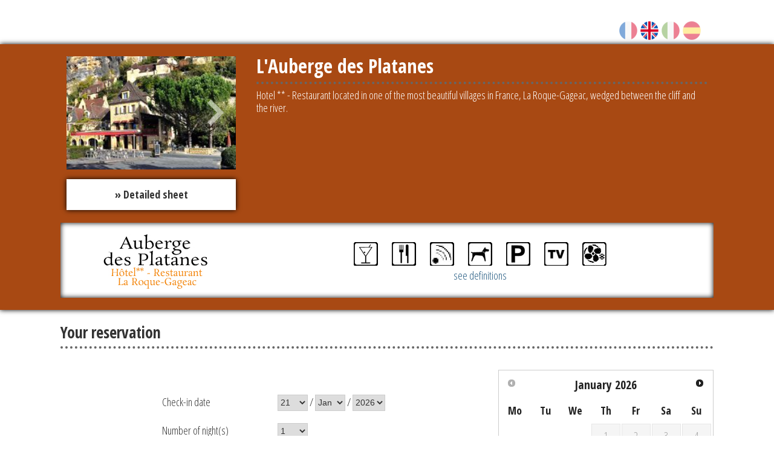

--- FILE ---
content_type: text/html
request_url: https://resa.familyhotel.fr/reservation.asp?id_lang=2&id_acco=1042&acco_css=ORANGE&id_direct=1
body_size: 81393
content:

<!DOCTYPE HTML>
<html>
<head>
<meta http-equiv="Content-Type" content="text/html; charset=iso-8859-1">
<!--[if IE]> <meta http-equiv="X-UA-Compatible" content="IE=Edge,chrome=1" /> <![endif]-->
<meta name="viewport" content="width=device-width, initial-scale=1.0, maximum-scale=1.0">
<meta name="google-site-verification" content="vmbBjWAnhsfloDR8vfVFEWX1lMV5wzC2j1Fgv8hPRoo" />
<meta name="author" content="Family Resa" />
<meta name="robots" content="noindex">
<meta name="description" content="Reserver une chambre d'hotel avec le site de la Family Resa">
<title>Family Resa - Moteur de r&eacute;servation hoteli&egrave;re</title>

<!-- CSS -->
<link href="https://fonts.googleapis.com/css?family=Open+Sans+Condensed:300,700" rel="stylesheet">
<!--<link href="javascript/slide/css_slider.css" rel="stylesheet" type="text/css">-->
<link href="https://ajax.googleapis.com/ajax/libs/jqueryui/1.8/themes/base/jquery-ui.css" rel="stylesheet" type="text/css"/>
<link href="css/colorbox.css" media="screen" type="text/css" rel="stylesheet" />
<link href="fancybox/jquery.fancybox-1.3.4.css" rel="stylesheet" type="text/css">
<link href="css/styles.css?v=1.09" rel="stylesheet" type="text/css">	

<link href="css/styles-ORANGE.css?v=1.09" rel="stylesheet" type="text/css">


<!-- Javascript -->


<script type="text/javascript" src="https://ajax.googleapis.com/ajax/libs/jquery/1.7.1/jquery.min.js"></script>
<script type="text/javascript" src="https://ajax.googleapis.com/ajax/libs/jqueryui/1.8/jquery-ui.min.js"></script>
<script type="text/javascript" src="javascript/general_ver3.js?v=1.04"></script>
<script type="text/javascript" src="javascript/jquery.colorbox-min.js"></script>
<script type="text/javascript" src="fancybox/jquery.fancybox-1.3.4.pack.js"></script>


 
<!--[if lt IE 9]> <script src="https://html5shiv.googlecode.com/svn/trunk/html5.js"></script> <![endif]-->
<!--[if lte IE 8]> 
<script type="text/javascript"> 
	alert("Votre navigateur est obsolète, pour votre sécurité vous devez le mettre à jour.\n\r\n\r" +
		  "Your web browser is out of date, for security reasons you must update it."); 
</script> 
<![endif]-->
<script type='text/javascript'>
  // Size the parent iFrame
  function iframeResize() {
    var height = $('body').outerHeight(); // IMPORTANT: If body's height is set to 100% with CSS this will not work.
    parent.postMessage("resize::"+height,"*");
  }

  $(document).ready(function() {
    // Resize iframe
    setInterval(iframeResize, 100);
  });
  
  function replaceQueryParam(param, newval, search) {
      var regex = new RegExp("([?;&])" + param + "[^&;]*[;&]?");
      var query = search.replace(regex, "$1").replace(/&$/, '');
      return (query.length > 2 ? query + "&" : "?") + (newval ? param + "=" + newval : '');
  };
</script>	
<script type="text/javascript">	

$(document).ready(function() {

  
  var SelectedDates = {};
  var CloseOnArrivals = {};
  
				SelectedDates[new Date('1/21/2026')] = 1;	
			
				SelectedDates[new Date('1/22/2026')] = 1;	
			
				SelectedDates[new Date('1/23/2026')] = 1;	
			
				SelectedDates[new Date('1/24/2026')] = 1;	
			
				SelectedDates[new Date('1/25/2026')] = 1;	
			
				SelectedDates[new Date('1/26/2026')] = 1;	
			
				SelectedDates[new Date('1/27/2026')] = 1;	
			
				SelectedDates[new Date('1/28/2026')] = 1;	
			
				SelectedDates[new Date('1/29/2026')] = 1;	
			
				SelectedDates[new Date('1/30/2026')] = 1;	
			
				SelectedDates[new Date('1/31/2026')] = 1;	
			
				SelectedDates[new Date('2/1/2026')] = 1;	
			
				SelectedDates[new Date('2/2/2026')] = 1;	
			
				SelectedDates[new Date('2/3/2026')] = 1;	
			
				SelectedDates[new Date('2/4/2026')] = 1;	
			
				SelectedDates[new Date('2/5/2026')] = 1;	
			
				SelectedDates[new Date('2/6/2026')] = 1;	
			
				SelectedDates[new Date('2/7/2026')] = 1;	
			
				SelectedDates[new Date('2/8/2026')] = 1;	
			
				SelectedDates[new Date('2/9/2026')] = 1;	
			
				SelectedDates[new Date('2/10/2026')] = 1;	
			
				SelectedDates[new Date('2/11/2026')] = 1;	
			
				SelectedDates[new Date('2/12/2026')] = 1;	
			
				SelectedDates[new Date('2/13/2026')] = 1;	
			
				SelectedDates[new Date('2/14/2026')] = 1;	
			
				SelectedDates[new Date('2/15/2026')] = 1;	
			
				SelectedDates[new Date('2/16/2026')] = 1;	
			
				SelectedDates[new Date('2/17/2026')] = 1;	
			
				SelectedDates[new Date('2/18/2026')] = 1;	
			
				SelectedDates[new Date('2/19/2026')] = 1;	
			
				SelectedDates[new Date('2/20/2026')] = 1;	
			
				SelectedDates[new Date('2/21/2026')] = 1;	
			
				SelectedDates[new Date('2/22/2026')] = 1;	
			
				SelectedDates[new Date('2/23/2026')] = 1;	
			
				SelectedDates[new Date('2/24/2026')] = 1;	
			
				SelectedDates[new Date('2/25/2026')] = 1;	
			
				SelectedDates[new Date('2/26/2026')] = 1;	
			
				SelectedDates[new Date('2/27/2026')] = 1;	
			
				SelectedDates[new Date('2/28/2026')] = 1;	
			
				SelectedDates[new Date('3/1/2026')] = 1;	
			
				SelectedDates[new Date('3/2/2026')] = 1;	
			
				SelectedDates[new Date('3/3/2026')] = 1;	
			
				SelectedDates[new Date('3/4/2026')] = 1;	
			
				SelectedDates[new Date('3/5/2026')] = 1;	
			
				SelectedDates[new Date('3/6/2026')] = 1;	
			
				SelectedDates[new Date('3/7/2026')] = 1;	
			
				SelectedDates[new Date('3/8/2026')] = 1;	
			
				SelectedDates[new Date('3/9/2026')] = 1;	
			
				SelectedDates[new Date('3/10/2026')] = 1;	
			
				SelectedDates[new Date('3/11/2026')] = 1;	
			
				SelectedDates[new Date('3/12/2026')] = 1;	
			
				SelectedDates[new Date('3/13/2026')] = 1;	
			
				SelectedDates[new Date('3/14/2026')] = 1;	
			
				SelectedDates[new Date('3/15/2026')] = 1;	
			
				SelectedDates[new Date('3/16/2026')] = 1;	
			
				SelectedDates[new Date('3/17/2026')] = 1;	
			
				SelectedDates[new Date('3/18/2026')] = 1;	
			
				SelectedDates[new Date('3/19/2026')] = 1;	
			
				SelectedDates[new Date('3/20/2026')] = 1;	
			
				SelectedDates[new Date('3/21/2026')] = 1;	
			
				SelectedDates[new Date('3/22/2026')] = 1;	
			
				SelectedDates[new Date('3/23/2026')] = 1;	
			
				SelectedDates[new Date('3/24/2026')] = 1;	
			
				SelectedDates[new Date('3/25/2026')] = 1;	
			
				SelectedDates[new Date('3/26/2026')] = 1;	
			
				SelectedDates[new Date('3/27/2026')] = 1;	
			
				SelectedDates[new Date('3/28/2026')] = 1;	
			
				SelectedDates[new Date('3/29/2026')] = 1;	
			
				SelectedDates[new Date('3/30/2026')] = 1;	
			
				SelectedDates[new Date('3/31/2026')] = 1;	
			
				SelectedDates[new Date('4/1/2026')] = 1;	
			
				SelectedDates[new Date('4/2/2026')] = 1;	
			
				SelectedDates[new Date('4/3/2026')] = 1;	
			
				SelectedDates[new Date('4/4/2026')] = 1;	
			
				SelectedDates[new Date('4/5/2026')] = 1;	
			
				SelectedDates[new Date('4/6/2026')] = 1;	
			
				SelectedDates[new Date('4/7/2026')] = 1;	
			
				SelectedDates[new Date('4/8/2026')] = 1;	
			
				SelectedDates[new Date('4/9/2026')] = 1;	
			
				SelectedDates[new Date('4/10/2026')] = 1;	
			
				SelectedDates[new Date('4/11/2026')] = 1;	
			
				SelectedDates[new Date('4/12/2026')] = 1;	
			
				SelectedDates[new Date('4/13/2026')] = 1;	
			
				SelectedDates[new Date('4/14/2026')] = 1;	
			
				SelectedDates[new Date('4/15/2026')] = 1;	
			
				SelectedDates[new Date('4/16/2026')] = 1;	
			
				SelectedDates[new Date('4/17/2026')] = 1;	
			
				SelectedDates[new Date('4/18/2026')] = 1;	
			
				SelectedDates[new Date('4/19/2026')] = 1;	
			
				SelectedDates[new Date('4/20/2026')] = 1;	
			
				SelectedDates[new Date('4/21/2026')] = 1;	
			
				SelectedDates[new Date('4/22/2026')] = 1;	
			
				SelectedDates[new Date('4/23/2026')] = 1;	
			
				SelectedDates[new Date('4/24/2026')] = 1;	
			
				SelectedDates[new Date('4/25/2026')] = 1;	
			
				SelectedDates[new Date('4/26/2026')] = 1;	
			
				SelectedDates[new Date('4/27/2026')] = 1;	
			
				SelectedDates[new Date('4/28/2026')] = 1;	
			
				SelectedDates[new Date('4/29/2026')] = 1;	
			
				SelectedDates[new Date('4/30/2026')] = 1;	
			
				SelectedDates[new Date('5/1/2026')] = 1;	
			
				SelectedDates[new Date('5/2/2026')] = 1;	
			
				SelectedDates[new Date('5/3/2026')] = 1;	
			
				SelectedDates[new Date('5/4/2026')] = 1;	
			
				SelectedDates[new Date('5/5/2026')] = 1;	
			
				SelectedDates[new Date('5/6/2026')] = 1;	
			
				SelectedDates[new Date('5/7/2026')] = 1;	
			
				SelectedDates[new Date('5/8/2026')] = 1;	
			
				SelectedDates[new Date('5/9/2026')] = 1;	
			
				SelectedDates[new Date('5/10/2026')] = 1;	
			
				SelectedDates[new Date('5/11/2026')] = 1;	
			
				SelectedDates[new Date('5/12/2026')] = 1;	
			
				SelectedDates[new Date('5/13/2026')] = 1;	
			
				SelectedDates[new Date('5/14/2026')] = 1;	
			
				SelectedDates[new Date('5/15/2026')] = 1;	
			
				SelectedDates[new Date('5/16/2026')] = 1;	
			
				SelectedDates[new Date('5/17/2026')] = 1;	
			
				SelectedDates[new Date('5/18/2026')] = 1;	
			
				SelectedDates[new Date('5/19/2026')] = 1;	
			
				SelectedDates[new Date('5/20/2026')] = 1;	
			
				SelectedDates[new Date('5/21/2026')] = 1;	
			
				SelectedDates[new Date('5/22/2026')] = 1;	
			
				SelectedDates[new Date('5/23/2026')] = 1;	
			
				SelectedDates[new Date('5/24/2026')] = 1;	
			
				SelectedDates[new Date('5/25/2026')] = 1;	
			
				SelectedDates[new Date('5/26/2026')] = 1;	
			
				SelectedDates[new Date('5/27/2026')] = 1;	
			
				SelectedDates[new Date('5/28/2026')] = 1;	
			
				SelectedDates[new Date('5/29/2026')] = 1;	
			
				SelectedDates[new Date('5/30/2026')] = 1;	
			
				SelectedDates[new Date('5/31/2026')] = 1;	
			
				SelectedDates[new Date('6/1/2026')] = 1;	
			
				SelectedDates[new Date('6/2/2026')] = 1;	
			
				SelectedDates[new Date('6/3/2026')] = 1;	
			
				SelectedDates[new Date('6/4/2026')] = 1;	
			
				SelectedDates[new Date('6/5/2026')] = 1;	
			
				SelectedDates[new Date('6/6/2026')] = 1;	
			
				SelectedDates[new Date('6/7/2026')] = 1;	
			
				SelectedDates[new Date('6/8/2026')] = 1;	
			
				SelectedDates[new Date('6/9/2026')] = 1;	
			
				SelectedDates[new Date('6/10/2026')] = 1;	
			
				SelectedDates[new Date('6/11/2026')] = 1;	
			
				SelectedDates[new Date('6/12/2026')] = 1;	
			
				SelectedDates[new Date('6/13/2026')] = 1;	
			
				SelectedDates[new Date('6/14/2026')] = 1;	
			
				SelectedDates[new Date('6/15/2026')] = 1;	
			
				SelectedDates[new Date('6/16/2026')] = 1;	
			
				SelectedDates[new Date('6/17/2026')] = 1;	
			
				SelectedDates[new Date('6/18/2026')] = 1;	
			
				SelectedDates[new Date('6/19/2026')] = 1;	
			
				SelectedDates[new Date('6/20/2026')] = 1;	
			
				SelectedDates[new Date('6/21/2026')] = 1;	
			
				SelectedDates[new Date('6/22/2026')] = 1;	
			
				SelectedDates[new Date('6/23/2026')] = 1;	
			
				SelectedDates[new Date('6/24/2026')] = 1;	
			
				SelectedDates[new Date('6/25/2026')] = 1;	
			
				SelectedDates[new Date('6/26/2026')] = 1;	
			
				SelectedDates[new Date('6/27/2026')] = 1;	
			
				SelectedDates[new Date('6/28/2026')] = 1;	
			
				SelectedDates[new Date('6/29/2026')] = 1;	
			
				SelectedDates[new Date('6/30/2026')] = 1;	
			
				SelectedDates[new Date('7/1/2026')] = 1;	
			
				SelectedDates[new Date('7/2/2026')] = 1;	
			
				SelectedDates[new Date('7/3/2026')] = 1;	
			
				SelectedDates[new Date('7/4/2026')] = 1;	
			
				SelectedDates[new Date('7/5/2026')] = 1;	
			
				SelectedDates[new Date('7/6/2026')] = 1;	
			
				SelectedDates[new Date('7/7/2026')] = 1;	
			
				SelectedDates[new Date('7/8/2026')] = 1;	
			
				SelectedDates[new Date('7/9/2026')] = 1;	
			
				SelectedDates[new Date('7/10/2026')] = 1;	
			
				SelectedDates[new Date('7/11/2026')] = 1;	
			
				SelectedDates[new Date('7/12/2026')] = 1;	
			
				SelectedDates[new Date('7/13/2026')] = 1;	
			
				SelectedDates[new Date('7/14/2026')] = 1;	
			
				SelectedDates[new Date('7/15/2026')] = 1;	
			
				SelectedDates[new Date('7/16/2026')] = 1;	
			
				SelectedDates[new Date('7/17/2026')] = 1;	
			
				SelectedDates[new Date('7/18/2026')] = 1;	
			
				SelectedDates[new Date('7/19/2026')] = 1;	
			
				SelectedDates[new Date('7/20/2026')] = 1;	
			
				SelectedDates[new Date('7/21/2026')] = 1;	
			
				SelectedDates[new Date('7/22/2026')] = 1;	
			
				SelectedDates[new Date('7/23/2026')] = 1;	
			
				SelectedDates[new Date('7/24/2026')] = 1;	
			
				SelectedDates[new Date('7/25/2026')] = 1;	
			
				SelectedDates[new Date('7/26/2026')] = 1;	
			
				SelectedDates[new Date('7/27/2026')] = 1;	
			
				SelectedDates[new Date('7/28/2026')] = 1;	
			
				SelectedDates[new Date('7/29/2026')] = 1;	
			
				SelectedDates[new Date('7/30/2026')] = 1;	
			
				SelectedDates[new Date('7/31/2026')] = 1;	
			
				SelectedDates[new Date('8/1/2026')] = 1;	
			
				SelectedDates[new Date('8/2/2026')] = 1;	
			
				SelectedDates[new Date('8/3/2026')] = 1;	
			
				SelectedDates[new Date('8/4/2026')] = 1;	
			
				SelectedDates[new Date('8/5/2026')] = 1;	
			
				SelectedDates[new Date('8/6/2026')] = 1;	
			
				SelectedDates[new Date('8/7/2026')] = 1;	
			
				SelectedDates[new Date('8/8/2026')] = 1;	
			
				SelectedDates[new Date('8/9/2026')] = 1;	
			
				SelectedDates[new Date('8/10/2026')] = 1;	
			
				SelectedDates[new Date('8/11/2026')] = 1;	
			
				SelectedDates[new Date('8/12/2026')] = 1;	
			
				SelectedDates[new Date('8/13/2026')] = 1;	
			
				SelectedDates[new Date('8/14/2026')] = 1;	
			
				SelectedDates[new Date('8/15/2026')] = 1;	
			
				SelectedDates[new Date('8/16/2026')] = 1;	
			
				SelectedDates[new Date('8/17/2026')] = 1;	
			
				SelectedDates[new Date('8/18/2026')] = 1;	
			
				SelectedDates[new Date('8/19/2026')] = 1;	
			
				SelectedDates[new Date('8/20/2026')] = 1;	
			
				SelectedDates[new Date('8/21/2026')] = 1;	
			
				SelectedDates[new Date('8/22/2026')] = 1;	
			
				SelectedDates[new Date('8/23/2026')] = 1;	
			
				SelectedDates[new Date('8/24/2026')] = 1;	
			
				SelectedDates[new Date('8/25/2026')] = 1;	
			
				SelectedDates[new Date('8/26/2026')] = 1;	
			
				SelectedDates[new Date('8/27/2026')] = 1;	
			
				SelectedDates[new Date('8/28/2026')] = 1;	
			
				SelectedDates[new Date('8/29/2026')] = 1;	
			
				SelectedDates[new Date('8/30/2026')] = 1;	
			
				SelectedDates[new Date('8/31/2026')] = 1;	
			
				SelectedDates[new Date('9/1/2026')] = 1;	
			
				SelectedDates[new Date('9/2/2026')] = 1;	
			
				SelectedDates[new Date('9/3/2026')] = 1;	
			
				SelectedDates[new Date('9/4/2026')] = 1;	
			
				SelectedDates[new Date('9/5/2026')] = 1;	
			
				SelectedDates[new Date('9/6/2026')] = 1;	
			
				SelectedDates[new Date('9/7/2026')] = 1;	
			
				SelectedDates[new Date('9/8/2026')] = 1;	
			
				SelectedDates[new Date('9/9/2026')] = 1;	
			
				SelectedDates[new Date('9/10/2026')] = 1;	
			
				SelectedDates[new Date('9/11/2026')] = 1;	
			
				SelectedDates[new Date('9/12/2026')] = 1;	
			
				SelectedDates[new Date('9/13/2026')] = 1;	
			
				SelectedDates[new Date('9/14/2026')] = 1;	
			
				SelectedDates[new Date('9/15/2026')] = 1;	
			
				SelectedDates[new Date('9/16/2026')] = 1;	
			
				SelectedDates[new Date('9/17/2026')] = 1;	
			
				SelectedDates[new Date('9/18/2026')] = 1;	
			
				SelectedDates[new Date('9/19/2026')] = 1;	
			
				SelectedDates[new Date('9/20/2026')] = 1;	
			
				SelectedDates[new Date('9/21/2026')] = 1;	
			
				SelectedDates[new Date('9/22/2026')] = 1;	
			
				SelectedDates[new Date('9/23/2026')] = 1;	
			
				SelectedDates[new Date('9/24/2026')] = 1;	
			
				SelectedDates[new Date('9/25/2026')] = 1;	
			
				SelectedDates[new Date('9/26/2026')] = 1;	
			
				SelectedDates[new Date('9/27/2026')] = 1;	
			
				SelectedDates[new Date('9/28/2026')] = 1;	
			
				SelectedDates[new Date('9/29/2026')] = 1;	
			
				SelectedDates[new Date('9/30/2026')] = 1;	
			
				SelectedDates[new Date('10/1/2026')] = 1;	
			
				SelectedDates[new Date('10/2/2026')] = 1;	
			
				SelectedDates[new Date('10/3/2026')] = 1;	
			
				SelectedDates[new Date('10/4/2026')] = 1;	
			
				SelectedDates[new Date('10/5/2026')] = 1;	
			
				SelectedDates[new Date('10/6/2026')] = 1;	
			
				SelectedDates[new Date('10/7/2026')] = 1;	
			
				SelectedDates[new Date('10/8/2026')] = 1;	
			
				SelectedDates[new Date('10/9/2026')] = 1;	
			
				SelectedDates[new Date('10/10/2026')] = 1;	
			
				SelectedDates[new Date('10/11/2026')] = 1;	
			
				SelectedDates[new Date('10/12/2026')] = 1;	
			
				SelectedDates[new Date('10/13/2026')] = 1;	
			
				SelectedDates[new Date('10/14/2026')] = 1;	
			
				SelectedDates[new Date('10/15/2026')] = 1;	
			
				SelectedDates[new Date('10/16/2026')] = 1;	
			
				SelectedDates[new Date('10/17/2026')] = 1;	
			
				SelectedDates[new Date('10/18/2026')] = 1;	
			
				SelectedDates[new Date('10/19/2026')] = 1;	
			
				SelectedDates[new Date('10/20/2026')] = 1;	
			
				SelectedDates[new Date('10/21/2026')] = 1;	
			
				SelectedDates[new Date('10/22/2026')] = 1;	
			
				SelectedDates[new Date('10/23/2026')] = 1;	
			
				SelectedDates[new Date('10/24/2026')] = 1;	
			
				SelectedDates[new Date('10/25/2026')] = 1;	
			
				SelectedDates[new Date('10/26/2026')] = 1;	
			
				SelectedDates[new Date('10/27/2026')] = 1;	
			
				SelectedDates[new Date('10/28/2026')] = 1;	
			
				SelectedDates[new Date('10/29/2026')] = 1;	
			
				SelectedDates[new Date('10/30/2026')] = 1;	
			
				SelectedDates[new Date('10/31/2026')] = 1;	
			
				SelectedDates[new Date('11/1/2026')] = 1;	
			
				SelectedDates[new Date('11/2/2026')] = 1;	
			
				SelectedDates[new Date('11/3/2026')] = 1;	
			
				SelectedDates[new Date('11/4/2026')] = 1;	
			
				SelectedDates[new Date('11/5/2026')] = 1;	
			
				SelectedDates[new Date('11/6/2026')] = 1;	
			
				SelectedDates[new Date('11/7/2026')] = 1;	
			
				SelectedDates[new Date('11/8/2026')] = 1;	
			
				SelectedDates[new Date('11/9/2026')] = 1;	
			
				SelectedDates[new Date('11/10/2026')] = 1;	
			
				SelectedDates[new Date('11/11/2026')] = 1;	
			
				SelectedDates[new Date('11/12/2026')] = 1;	
			
				SelectedDates[new Date('11/13/2026')] = 1;	
			
				SelectedDates[new Date('11/14/2026')] = 1;	
			
				SelectedDates[new Date('11/15/2026')] = 1;	
			
				SelectedDates[new Date('11/16/2026')] = 1;	
			
				SelectedDates[new Date('11/17/2026')] = 1;	
			
				SelectedDates[new Date('11/18/2026')] = 1;	
			
				SelectedDates[new Date('11/19/2026')] = 1;	
			
				SelectedDates[new Date('11/20/2026')] = 1;	
			
				SelectedDates[new Date('11/21/2026')] = 1;	
			
				SelectedDates[new Date('11/22/2026')] = 1;	
			
				SelectedDates[new Date('11/23/2026')] = 1;	
			
				SelectedDates[new Date('11/24/2026')] = 1;	
			
				SelectedDates[new Date('11/25/2026')] = 1;	
			
				SelectedDates[new Date('11/26/2026')] = 1;	
			
				SelectedDates[new Date('11/27/2026')] = 1;	
			
				SelectedDates[new Date('11/28/2026')] = 1;	
			
				SelectedDates[new Date('11/29/2026')] = 1;	
			
				SelectedDates[new Date('11/30/2026')] = 1;	
			
				SelectedDates[new Date('12/1/2026')] = 1;	
			
				SelectedDates[new Date('12/2/2026')] = 1;	
			
				SelectedDates[new Date('12/3/2026')] = 1;	
			
				SelectedDates[new Date('12/4/2026')] = 1;	
			
				SelectedDates[new Date('12/5/2026')] = 1;	
			
				SelectedDates[new Date('12/6/2026')] = 1;	
			
				SelectedDates[new Date('12/7/2026')] = 1;	
			
				SelectedDates[new Date('12/8/2026')] = 1;	
			
				SelectedDates[new Date('12/9/2026')] = 1;	
			
				SelectedDates[new Date('12/10/2026')] = 1;	
			
				SelectedDates[new Date('12/11/2026')] = 1;	
			
				SelectedDates[new Date('12/12/2026')] = 1;	
			
				SelectedDates[new Date('12/13/2026')] = 1;	
			
				SelectedDates[new Date('12/14/2026')] = 1;	
			
				SelectedDates[new Date('12/15/2026')] = 1;	
			
				SelectedDates[new Date('12/16/2026')] = 1;	
			
				SelectedDates[new Date('12/17/2026')] = 1;	
			
				SelectedDates[new Date('12/18/2026')] = 1;	
			
				SelectedDates[new Date('12/19/2026')] = 1;	
			
				SelectedDates[new Date('12/20/2026')] = 1;	
			
				SelectedDates[new Date('12/21/2026')] = 1;	
			
				SelectedDates[new Date('12/22/2026')] = 1;	
			
				SelectedDates[new Date('12/23/2026')] = 1;	
			
				SelectedDates[new Date('12/24/2026')] = 1;	
			
				SelectedDates[new Date('12/25/2026')] = 1;	
			
				SelectedDates[new Date('12/26/2026')] = 1;	
			
				SelectedDates[new Date('12/27/2026')] = 1;	
			
				SelectedDates[new Date('12/28/2026')] = 1;	
			
				SelectedDates[new Date('12/29/2026')] = 1;	
			
				SelectedDates[new Date('12/30/2026')] = 1;	
			
				SelectedDates[new Date('12/31/2026')] = 1;	
			
				SelectedDates[new Date('1/1/2027')] = 1;	
			
				SelectedDates[new Date('1/2/2027')] = 1;	
			
				SelectedDates[new Date('1/3/2027')] = 1;	
			
				SelectedDates[new Date('1/4/2027')] = 1;	
			
				SelectedDates[new Date('1/5/2027')] = 1;	
			
				SelectedDates[new Date('1/6/2027')] = 1;	
			
				SelectedDates[new Date('1/7/2027')] = 1;	
			
				SelectedDates[new Date('1/8/2027')] = 1;	
			
				SelectedDates[new Date('1/9/2027')] = 1;	
			
				SelectedDates[new Date('1/10/2027')] = 1;	
			
				SelectedDates[new Date('1/11/2027')] = 1;	
			
				SelectedDates[new Date('1/12/2027')] = 1;	
			
				SelectedDates[new Date('1/13/2027')] = 1;	
			
				SelectedDates[new Date('1/14/2027')] = 1;	
			
				SelectedDates[new Date('1/15/2027')] = 1;	
			
				SelectedDates[new Date('1/16/2027')] = 1;	
			
				SelectedDates[new Date('1/17/2027')] = 1;	
			
				SelectedDates[new Date('1/18/2027')] = 1;	
			
				SelectedDates[new Date('1/19/2027')] = 1;	
			
				SelectedDates[new Date('1/20/2027')] = 1;	
			
				SelectedDates[new Date('1/21/2027')] = 1;	
			
				SelectedDates[new Date('1/22/2027')] = 1;	
			
				SelectedDates[new Date('1/23/2027')] = 1;	
			
				SelectedDates[new Date('1/24/2027')] = 1;	
			
				SelectedDates[new Date('1/25/2027')] = 1;	
			
				SelectedDates[new Date('1/26/2027')] = 1;	
			
				SelectedDates[new Date('1/27/2027')] = 1;	
			
				SelectedDates[new Date('1/28/2027')] = 1;	
			
				SelectedDates[new Date('1/29/2027')] = 1;	
			
				SelectedDates[new Date('1/30/2027')] = 1;	
			
				SelectedDates[new Date('1/31/2027')] = 1;	
			
				SelectedDates[new Date('2/1/2027')] = 1;	
			
				SelectedDates[new Date('2/2/2027')] = 1;	
			
				SelectedDates[new Date('2/3/2027')] = 1;	
			
				SelectedDates[new Date('2/4/2027')] = 1;	
			
				SelectedDates[new Date('2/5/2027')] = 1;	
			
				SelectedDates[new Date('2/6/2027')] = 1;	
			
				SelectedDates[new Date('2/7/2027')] = 1;	
			
				SelectedDates[new Date('2/8/2027')] = 1;	
			
				SelectedDates[new Date('2/9/2027')] = 1;	
			
				SelectedDates[new Date('2/10/2027')] = 1;	
			
				SelectedDates[new Date('2/11/2027')] = 1;	
			
				SelectedDates[new Date('2/12/2027')] = 1;	
			
				SelectedDates[new Date('2/13/2027')] = 1;	
			
				SelectedDates[new Date('2/14/2027')] = 1;	
			
				SelectedDates[new Date('2/15/2027')] = 1;	
			
				SelectedDates[new Date('2/16/2027')] = 1;	
			
				SelectedDates[new Date('2/17/2027')] = 1;	
			
				SelectedDates[new Date('2/18/2027')] = 1;	
			
				SelectedDates[new Date('2/19/2027')] = 1;	
			
				SelectedDates[new Date('2/20/2027')] = 1;	
			
				SelectedDates[new Date('2/21/2027')] = 1;	
			
				SelectedDates[new Date('2/22/2027')] = 1;	
			
				SelectedDates[new Date('2/23/2027')] = 1;	
			
				SelectedDates[new Date('2/24/2027')] = 1;	
			
				SelectedDates[new Date('2/25/2027')] = 1;	
			
				SelectedDates[new Date('2/26/2027')] = 1;	
			
				SelectedDates[new Date('2/27/2027')] = 1;	
			
				SelectedDates[new Date('2/28/2027')] = 1;	
			
				SelectedDates[new Date('3/1/2027')] = 1;	
			
				SelectedDates[new Date('3/2/2027')] = 1;	
			
				SelectedDates[new Date('3/3/2027')] = 1;	
			
				SelectedDates[new Date('3/4/2027')] = 1;	
			
				SelectedDates[new Date('3/5/2027')] = 1;	
			
				SelectedDates[new Date('3/6/2027')] = 1;	
			
				SelectedDates[new Date('3/7/2027')] = 1;	
			
				SelectedDates[new Date('3/8/2027')] = 1;	
			
				SelectedDates[new Date('3/9/2027')] = 1;	
			
				SelectedDates[new Date('3/10/2027')] = 1;	
			
				SelectedDates[new Date('3/11/2027')] = 1;	
			
				SelectedDates[new Date('3/12/2027')] = 1;	
			
				SelectedDates[new Date('3/13/2027')] = 1;	
			
				SelectedDates[new Date('3/14/2027')] = 1;	
			
				SelectedDates[new Date('3/15/2027')] = 1;	
			
				SelectedDates[new Date('3/16/2027')] = 1;	
			
				SelectedDates[new Date('3/17/2027')] = 1;	
			
				SelectedDates[new Date('3/18/2027')] = 1;	
			
				SelectedDates[new Date('3/19/2027')] = 1;	
			
				SelectedDates[new Date('3/20/2027')] = 1;	
			
				SelectedDates[new Date('3/21/2027')] = 1;	
			
				SelectedDates[new Date('3/22/2027')] = 1;	
			
				SelectedDates[new Date('3/23/2027')] = 1;	
			
				SelectedDates[new Date('3/24/2027')] = 1;	
			
				SelectedDates[new Date('3/25/2027')] = 1;	
			
				SelectedDates[new Date('3/26/2027')] = 1;	
			
				SelectedDates[new Date('3/27/2027')] = 1;	
			
				SelectedDates[new Date('3/28/2027')] = 1;	
			
				SelectedDates[new Date('3/29/2027')] = 1;	
			
				SelectedDates[new Date('3/30/2027')] = 1;	
			
				SelectedDates[new Date('3/31/2027')] = 1;	
			
				SelectedDates[new Date('4/1/2027')] = 1;	
			
				SelectedDates[new Date('4/2/2027')] = 1;	
			
				SelectedDates[new Date('4/3/2027')] = 1;	
			
				SelectedDates[new Date('4/4/2027')] = 1;	
			
				SelectedDates[new Date('4/5/2027')] = 1;	
			
				SelectedDates[new Date('4/6/2027')] = 1;	
			
				SelectedDates[new Date('4/7/2027')] = 1;	
			
				SelectedDates[new Date('4/8/2027')] = 1;	
			
				SelectedDates[new Date('4/9/2027')] = 1;	
			
				SelectedDates[new Date('4/10/2027')] = 1;	
			
				SelectedDates[new Date('4/11/2027')] = 1;	
			
				SelectedDates[new Date('4/12/2027')] = 1;	
			
				SelectedDates[new Date('4/13/2027')] = 1;	
			
				SelectedDates[new Date('4/14/2027')] = 1;	
			
				SelectedDates[new Date('4/15/2027')] = 1;	
			
				SelectedDates[new Date('4/16/2027')] = 1;	
			
				SelectedDates[new Date('4/17/2027')] = 1;	
			
				SelectedDates[new Date('4/18/2027')] = 1;	
			
				SelectedDates[new Date('4/19/2027')] = 1;	
			
				SelectedDates[new Date('4/20/2027')] = 1;	
			
				SelectedDates[new Date('4/21/2027')] = 1;	
			
				SelectedDates[new Date('4/22/2027')] = 1;	
			
				SelectedDates[new Date('4/23/2027')] = 1;	
			
				SelectedDates[new Date('4/24/2027')] = 1;	
			
				SelectedDates[new Date('4/25/2027')] = 1;	
			
				SelectedDates[new Date('4/26/2027')] = 1;	
			
				SelectedDates[new Date('4/27/2027')] = 1;	
			
				SelectedDates[new Date('4/28/2027')] = 1;	
			
				SelectedDates[new Date('4/29/2027')] = 1;	
			
				SelectedDates[new Date('4/30/2027')] = 1;	
			
				SelectedDates[new Date('5/1/2027')] = 1;	
			
				SelectedDates[new Date('5/2/2027')] = 1;	
			
				SelectedDates[new Date('5/3/2027')] = 1;	
			
				SelectedDates[new Date('5/4/2027')] = 1;	
			
				SelectedDates[new Date('5/5/2027')] = 1;	
			
				SelectedDates[new Date('5/6/2027')] = 1;	
			
				SelectedDates[new Date('5/7/2027')] = 1;	
			
				SelectedDates[new Date('5/8/2027')] = 1;	
			
				SelectedDates[new Date('5/9/2027')] = 1;	
			
				SelectedDates[new Date('5/10/2027')] = 1;	
			
				SelectedDates[new Date('5/11/2027')] = 1;	
			
				SelectedDates[new Date('5/12/2027')] = 1;	
			
				SelectedDates[new Date('5/13/2027')] = 1;	
			
				SelectedDates[new Date('5/14/2027')] = 1;	
			
				SelectedDates[new Date('5/15/2027')] = 1;	
			
				SelectedDates[new Date('5/16/2027')] = 1;	
			
				SelectedDates[new Date('5/17/2027')] = 1;	
			
				SelectedDates[new Date('5/18/2027')] = 1;	
			
				SelectedDates[new Date('5/19/2027')] = 1;	
			
				SelectedDates[new Date('5/20/2027')] = 1;	
			
				SelectedDates[new Date('5/21/2027')] = 1;	
			
				SelectedDates[new Date('5/22/2027')] = 1;	
			
				SelectedDates[new Date('5/23/2027')] = 1;	
			
				SelectedDates[new Date('5/24/2027')] = 1;	
			
				SelectedDates[new Date('5/25/2027')] = 1;	
			
				SelectedDates[new Date('5/26/2027')] = 1;	
			
				SelectedDates[new Date('5/27/2027')] = 1;	
			
				SelectedDates[new Date('5/28/2027')] = 1;	
			
				SelectedDates[new Date('5/29/2027')] = 1;	
			
				SelectedDates[new Date('5/30/2027')] = 1;	
			
				SelectedDates[new Date('5/31/2027')] = 1;	
			
				SelectedDates[new Date('6/1/2027')] = 1;	
			
				SelectedDates[new Date('6/2/2027')] = 1;	
			
				SelectedDates[new Date('6/3/2027')] = 1;	
			
				SelectedDates[new Date('6/4/2027')] = 1;	
			
				SelectedDates[new Date('6/5/2027')] = 1;	
			
				SelectedDates[new Date('6/6/2027')] = 1;	
			
				SelectedDates[new Date('6/7/2027')] = 1;	
			
				SelectedDates[new Date('6/8/2027')] = 1;	
			
				SelectedDates[new Date('6/9/2027')] = 1;	
			
				SelectedDates[new Date('6/10/2027')] = 1;	
			
				SelectedDates[new Date('6/11/2027')] = 1;	
			
				SelectedDates[new Date('6/12/2027')] = 1;	
			
				SelectedDates[new Date('6/13/2027')] = 1;	
			
				SelectedDates[new Date('6/14/2027')] = 1;	
			
				SelectedDates[new Date('6/15/2027')] = 1;	
			
				SelectedDates[new Date('6/16/2027')] = 1;	
			
				SelectedDates[new Date('6/17/2027')] = 1;	
			
				SelectedDates[new Date('6/18/2027')] = 1;	
			
				SelectedDates[new Date('6/19/2027')] = 1;	
			
				SelectedDates[new Date('6/20/2027')] = 1;	
			
				SelectedDates[new Date('6/21/2027')] = 1;	
			
				SelectedDates[new Date('6/22/2027')] = 1;	
			
				SelectedDates[new Date('6/23/2027')] = 1;	
			
				SelectedDates[new Date('6/24/2027')] = 1;	
			
				SelectedDates[new Date('6/25/2027')] = 1;	
			
				SelectedDates[new Date('6/26/2027')] = 1;	
			
				SelectedDates[new Date('6/27/2027')] = 1;	
			
				SelectedDates[new Date('6/28/2027')] = 1;	
			
				SelectedDates[new Date('6/29/2027')] = 1;	
			
				SelectedDates[new Date('6/30/2027')] = 1;	
			
				SelectedDates[new Date('7/1/2027')] = 1;	
			
				SelectedDates[new Date('7/2/2027')] = 1;	
			
				SelectedDates[new Date('7/3/2027')] = 1;	
			
				SelectedDates[new Date('7/4/2027')] = 1;	
			
				SelectedDates[new Date('7/5/2027')] = 1;	
			
				SelectedDates[new Date('7/6/2027')] = 1;	
			
				SelectedDates[new Date('7/7/2027')] = 1;	
			
				SelectedDates[new Date('7/8/2027')] = 1;	
			
				SelectedDates[new Date('7/9/2027')] = 1;	
			
				SelectedDates[new Date('7/10/2027')] = 1;	
			
				SelectedDates[new Date('7/11/2027')] = 1;	
			
				SelectedDates[new Date('7/12/2027')] = 1;	
			
				SelectedDates[new Date('7/13/2027')] = 1;	
			
				SelectedDates[new Date('7/14/2027')] = 1;	
			
				SelectedDates[new Date('7/15/2027')] = 1;	
			
				SelectedDates[new Date('7/16/2027')] = 1;	
			
				SelectedDates[new Date('7/17/2027')] = 1;	
			
				SelectedDates[new Date('7/18/2027')] = 1;	
			
				SelectedDates[new Date('7/19/2027')] = 1;	
			
				SelectedDates[new Date('7/20/2027')] = 1;	
			
				SelectedDates[new Date('7/21/2027')] = 1;	
			
				SelectedDates[new Date('7/22/2027')] = 1;	
			
				SelectedDates[new Date('7/23/2027')] = 1;	
			
				SelectedDates[new Date('7/24/2027')] = 1;	
			
				SelectedDates[new Date('7/25/2027')] = 1;	
			
				SelectedDates[new Date('7/26/2027')] = 1;	
			
				SelectedDates[new Date('7/27/2027')] = 1;	
			
				SelectedDates[new Date('7/28/2027')] = 1;	
			
				SelectedDates[new Date('7/29/2027')] = 1;	
			
				SelectedDates[new Date('7/30/2027')] = 1;	
			
				SelectedDates[new Date('7/31/2027')] = 1;	
			
				SelectedDates[new Date('8/1/2027')] = 1;	
			
				SelectedDates[new Date('8/2/2027')] = 1;	
			
				SelectedDates[new Date('8/3/2027')] = 1;	
			
				SelectedDates[new Date('8/4/2027')] = 1;	
			
				SelectedDates[new Date('8/5/2027')] = 1;	
			
				SelectedDates[new Date('8/6/2027')] = 1;	
			
				SelectedDates[new Date('8/7/2027')] = 1;	
			
				SelectedDates[new Date('8/8/2027')] = 1;	
			
				SelectedDates[new Date('8/9/2027')] = 1;	
			
				SelectedDates[new Date('8/10/2027')] = 1;	
			
				SelectedDates[new Date('8/11/2027')] = 1;	
			
				SelectedDates[new Date('8/12/2027')] = 1;	
			
				SelectedDates[new Date('8/13/2027')] = 1;	
			
				SelectedDates[new Date('8/14/2027')] = 1;	
			
				SelectedDates[new Date('8/15/2027')] = 1;	
			
				SelectedDates[new Date('8/16/2027')] = 1;	
			
				SelectedDates[new Date('8/17/2027')] = 1;	
			
				SelectedDates[new Date('8/18/2027')] = 1;	
			
				SelectedDates[new Date('8/19/2027')] = 1;	
			
				SelectedDates[new Date('8/20/2027')] = 1;	
			
				SelectedDates[new Date('8/21/2027')] = 1;	
			
				SelectedDates[new Date('8/22/2027')] = 1;	
			
				SelectedDates[new Date('8/23/2027')] = 1;	
			
				SelectedDates[new Date('8/24/2027')] = 1;	
			
				SelectedDates[new Date('8/25/2027')] = 1;	
			
				SelectedDates[new Date('8/26/2027')] = 1;	
			
				SelectedDates[new Date('8/27/2027')] = 1;	
			
				SelectedDates[new Date('8/28/2027')] = 1;	
			
				SelectedDates[new Date('8/29/2027')] = 1;	
			
				SelectedDates[new Date('8/30/2027')] = 1;	
			
				SelectedDates[new Date('8/31/2027')] = 1;	
			
				SelectedDates[new Date('9/1/2027')] = 1;	
			
				SelectedDates[new Date('9/2/2027')] = 1;	
			
				SelectedDates[new Date('9/3/2027')] = 1;	
			
				SelectedDates[new Date('9/4/2027')] = 1;	
			
				SelectedDates[new Date('9/5/2027')] = 1;	
			
				SelectedDates[new Date('9/6/2027')] = 1;	
			
				SelectedDates[new Date('9/7/2027')] = 1;	
			
				SelectedDates[new Date('9/8/2027')] = 1;	
			
				SelectedDates[new Date('9/9/2027')] = 1;	
			
				SelectedDates[new Date('9/10/2027')] = 1;	
			
				SelectedDates[new Date('9/11/2027')] = 1;	
			
				SelectedDates[new Date('9/12/2027')] = 1;	
			
				SelectedDates[new Date('9/13/2027')] = 1;	
			
				SelectedDates[new Date('9/14/2027')] = 1;	
			
				SelectedDates[new Date('9/15/2027')] = 1;	
			
				SelectedDates[new Date('9/16/2027')] = 1;	
			
				SelectedDates[new Date('9/17/2027')] = 1;	
			
				SelectedDates[new Date('9/18/2027')] = 1;	
			
				SelectedDates[new Date('9/19/2027')] = 1;	
			
				SelectedDates[new Date('9/20/2027')] = 1;	
			
				SelectedDates[new Date('9/21/2027')] = 1;	
			
				SelectedDates[new Date('9/22/2027')] = 1;	
			
				SelectedDates[new Date('9/23/2027')] = 1;	
			
				SelectedDates[new Date('9/24/2027')] = 1;	
			
				SelectedDates[new Date('9/25/2027')] = 1;	
			
				SelectedDates[new Date('9/26/2027')] = 1;	
			
				SelectedDates[new Date('9/27/2027')] = 1;	
			
				SelectedDates[new Date('9/28/2027')] = 1;	
			
				SelectedDates[new Date('9/29/2027')] = 1;	
			
				SelectedDates[new Date('9/30/2027')] = 1;	
			
				SelectedDates[new Date('10/1/2027')] = 1;	
			
				SelectedDates[new Date('10/2/2027')] = 1;	
			
				SelectedDates[new Date('10/3/2027')] = 1;	
			
				SelectedDates[new Date('10/4/2027')] = 1;	
			
				SelectedDates[new Date('10/5/2027')] = 1;	
			
				SelectedDates[new Date('10/6/2027')] = 1;	
			
				SelectedDates[new Date('10/7/2027')] = 1;	
			
				SelectedDates[new Date('10/8/2027')] = 1;	
			
				SelectedDates[new Date('10/9/2027')] = 1;	
			
				SelectedDates[new Date('10/10/2027')] = 1;	
			
				SelectedDates[new Date('10/11/2027')] = 1;	
			
				SelectedDates[new Date('10/12/2027')] = 1;	
			
				SelectedDates[new Date('10/13/2027')] = 1;	
			
				SelectedDates[new Date('10/14/2027')] = 1;	
			
				SelectedDates[new Date('10/15/2027')] = 1;	
			
				SelectedDates[new Date('10/16/2027')] = 1;	
			
				SelectedDates[new Date('10/17/2027')] = 1;	
			
				SelectedDates[new Date('10/18/2027')] = 1;	
			
				SelectedDates[new Date('10/19/2027')] = 1;	
			
				SelectedDates[new Date('10/20/2027')] = 1;	
			
				SelectedDates[new Date('10/21/2027')] = 1;	
			
				SelectedDates[new Date('10/22/2027')] = 1;	
			
				SelectedDates[new Date('10/23/2027')] = 1;	
			
				SelectedDates[new Date('10/24/2027')] = 1;	
			
				SelectedDates[new Date('10/25/2027')] = 1;	
			
				SelectedDates[new Date('10/26/2027')] = 1;	
			
				SelectedDates[new Date('10/27/2027')] = 1;	
			
				SelectedDates[new Date('10/28/2027')] = 1;	
			
				SelectedDates[new Date('10/29/2027')] = 1;	
			
				SelectedDates[new Date('10/30/2027')] = 1;	
			
				SelectedDates[new Date('10/31/2027')] = 1;	
			
				SelectedDates[new Date('11/1/2027')] = 1;	
			
				SelectedDates[new Date('11/2/2027')] = 1;	
			
				SelectedDates[new Date('11/3/2027')] = 1;	
			
				SelectedDates[new Date('11/4/2027')] = 1;	
			
				SelectedDates[new Date('11/5/2027')] = 1;	
			
				SelectedDates[new Date('11/6/2027')] = 1;	
			
				SelectedDates[new Date('11/7/2027')] = 1;	
			
				SelectedDates[new Date('11/8/2027')] = 1;	
			
				SelectedDates[new Date('11/9/2027')] = 1;	
			
				SelectedDates[new Date('11/10/2027')] = 1;	
			
				SelectedDates[new Date('11/11/2027')] = 1;	
			
				SelectedDates[new Date('11/12/2027')] = 1;	
			
				SelectedDates[new Date('11/13/2027')] = 1;	
			
				SelectedDates[new Date('11/14/2027')] = 1;	
			
				SelectedDates[new Date('11/15/2027')] = 1;	
			
				SelectedDates[new Date('11/16/2027')] = 1;	
			
				SelectedDates[new Date('11/17/2027')] = 1;	
			
				SelectedDates[new Date('11/18/2027')] = 1;	
			
				SelectedDates[new Date('11/19/2027')] = 1;	
			
				SelectedDates[new Date('11/20/2027')] = 1;	
			
				SelectedDates[new Date('11/21/2027')] = 1;	
			
				SelectedDates[new Date('11/22/2027')] = 1;	
			
				SelectedDates[new Date('11/23/2027')] = 1;	
			
				SelectedDates[new Date('11/24/2027')] = 1;	
			
				SelectedDates[new Date('11/25/2027')] = 1;	
			
				SelectedDates[new Date('11/26/2027')] = 1;	
			
				SelectedDates[new Date('11/27/2027')] = 1;	
			
				SelectedDates[new Date('11/28/2027')] = 1;	
			
				SelectedDates[new Date('11/29/2027')] = 1;	
			
				SelectedDates[new Date('11/30/2027')] = 1;	
			
				SelectedDates[new Date('12/1/2027')] = 1;	
			
				SelectedDates[new Date('12/2/2027')] = 1;	
			
				SelectedDates[new Date('12/3/2027')] = 1;	
			
				SelectedDates[new Date('12/4/2027')] = 1;	
			
				SelectedDates[new Date('12/5/2027')] = 1;	
			
				SelectedDates[new Date('12/6/2027')] = 1;	
			
				SelectedDates[new Date('12/7/2027')] = 1;	
			
				SelectedDates[new Date('12/8/2027')] = 1;	
			
				SelectedDates[new Date('12/9/2027')] = 1;	
			
				SelectedDates[new Date('12/10/2027')] = 1;	
			
				SelectedDates[new Date('12/11/2027')] = 1;	
			
				SelectedDates[new Date('12/12/2027')] = 1;	
			
				SelectedDates[new Date('12/13/2027')] = 1;	
			
				SelectedDates[new Date('12/14/2027')] = 1;	
			
				SelectedDates[new Date('12/15/2027')] = 1;	
			
				SelectedDates[new Date('12/16/2027')] = 1;	
			
				SelectedDates[new Date('12/17/2027')] = 1;	
			
				SelectedDates[new Date('12/18/2027')] = 1;	
			
				SelectedDates[new Date('12/19/2027')] = 1;	
			
				SelectedDates[new Date('12/20/2027')] = 1;	
			
				SelectedDates[new Date('12/21/2027')] = 1;	
			
				SelectedDates[new Date('12/22/2027')] = 1;	
			
				SelectedDates[new Date('12/23/2027')] = 1;	
			
				SelectedDates[new Date('12/24/2027')] = 1;	
			
				SelectedDates[new Date('12/25/2027')] = 1;	
			
				SelectedDates[new Date('12/26/2027')] = 1;	
			
				SelectedDates[new Date('12/27/2027')] = 1;	
			
				SelectedDates[new Date('12/28/2027')] = 1;	
			
				SelectedDates[new Date('12/29/2027')] = 1;	
			
				SelectedDates[new Date('12/30/2027')] = 1;	
			
				SelectedDates[new Date('12/31/2027')] = 1;	
			
				SelectedDates[new Date('1/1/2028')] = 1;	
			
				SelectedDates[new Date('1/2/2028')] = 1;	
			
				SelectedDates[new Date('1/3/2028')] = 1;	
			
				SelectedDates[new Date('1/4/2028')] = 1;	
			
				SelectedDates[new Date('1/5/2028')] = 1;	
			
				SelectedDates[new Date('1/6/2028')] = 1;	
			
				SelectedDates[new Date('1/7/2028')] = 1;	
			
				SelectedDates[new Date('1/8/2028')] = 1;	
			
				SelectedDates[new Date('1/9/2028')] = 1;	
			
				SelectedDates[new Date('1/10/2028')] = 1;	
			
				SelectedDates[new Date('1/11/2028')] = 1;	
			
				SelectedDates[new Date('1/12/2028')] = 1;	
			
				SelectedDates[new Date('1/13/2028')] = 1;	
			
				SelectedDates[new Date('1/14/2028')] = 1;	
			
				SelectedDates[new Date('1/15/2028')] = 1;	
			
				SelectedDates[new Date('1/16/2028')] = 1;	
			
				SelectedDates[new Date('1/17/2028')] = 1;	
			
				SelectedDates[new Date('1/18/2028')] = 1;	
			
				SelectedDates[new Date('1/19/2028')] = 1;	
			
				SelectedDates[new Date('1/20/2028')] = 1;	
			
				SelectedDates[new Date('1/21/2028')] = 1;	
			
				SelectedDates[new Date('1/22/2028')] = 1;	
			
				SelectedDates[new Date('1/23/2028')] = 1;	
			
				SelectedDates[new Date('1/24/2028')] = 1;	
			
				SelectedDates[new Date('1/25/2028')] = 1;	
			
				SelectedDates[new Date('1/26/2028')] = 1;	
			
				SelectedDates[new Date('1/27/2028')] = 1;	
			
				SelectedDates[new Date('1/28/2028')] = 1;	
			
				SelectedDates[new Date('1/29/2028')] = 1;	
			
				SelectedDates[new Date('1/30/2028')] = 1;	
			
				SelectedDates[new Date('1/31/2028')] = 1;	
			
				SelectedDates[new Date('2/1/2028')] = 1;	
			
				SelectedDates[new Date('2/2/2028')] = 1;	
			
				SelectedDates[new Date('2/3/2028')] = 1;	
			
				SelectedDates[new Date('2/4/2028')] = 1;	
			
				SelectedDates[new Date('2/5/2028')] = 1;	
			
				SelectedDates[new Date('2/6/2028')] = 1;	
			
				SelectedDates[new Date('2/7/2028')] = 1;	
			
				SelectedDates[new Date('2/8/2028')] = 1;	
			
				SelectedDates[new Date('2/9/2028')] = 1;	
			
				SelectedDates[new Date('2/10/2028')] = 1;	
			
				SelectedDates[new Date('2/11/2028')] = 1;	
			
				SelectedDates[new Date('2/12/2028')] = 1;	
			
				SelectedDates[new Date('2/13/2028')] = 1;	
			
				SelectedDates[new Date('2/14/2028')] = 1;	
			
				SelectedDates[new Date('2/15/2028')] = 1;	
			
				SelectedDates[new Date('2/16/2028')] = 1;	
			
				SelectedDates[new Date('2/17/2028')] = 1;	
			
				SelectedDates[new Date('2/18/2028')] = 1;	
			
				SelectedDates[new Date('2/19/2028')] = 1;	
			
				SelectedDates[new Date('2/20/2028')] = 1;	
			
				SelectedDates[new Date('2/21/2028')] = 1;	
			
				SelectedDates[new Date('2/22/2028')] = 1;	
			
				SelectedDates[new Date('2/23/2028')] = 1;	
			
				SelectedDates[new Date('2/24/2028')] = 1;	
			
				SelectedDates[new Date('2/25/2028')] = 1;	
			
				SelectedDates[new Date('2/26/2028')] = 1;	
			
				SelectedDates[new Date('2/27/2028')] = 1;	
			
				SelectedDates[new Date('2/28/2028')] = 1;	
			
				SelectedDates[new Date('2/29/2028')] = 1;	
			
				SelectedDates[new Date('3/1/2028')] = 1;	
			
				SelectedDates[new Date('3/2/2028')] = 1;	
			
				SelectedDates[new Date('3/3/2028')] = 1;	
			
				SelectedDates[new Date('3/4/2028')] = 1;	
			
				SelectedDates[new Date('3/5/2028')] = 1;	
			
				SelectedDates[new Date('3/6/2028')] = 1;	
			
				SelectedDates[new Date('3/7/2028')] = 1;	
			
				SelectedDates[new Date('3/8/2028')] = 1;	
			
				SelectedDates[new Date('3/9/2028')] = 1;	
			
				SelectedDates[new Date('3/10/2028')] = 1;	
			
				SelectedDates[new Date('3/11/2028')] = 1;	
			
				SelectedDates[new Date('3/12/2028')] = 1;	
			
				SelectedDates[new Date('3/13/2028')] = 1;	
			
				SelectedDates[new Date('3/14/2028')] = 1;	
			
				SelectedDates[new Date('3/15/2028')] = 1;	
			
				SelectedDates[new Date('3/16/2028')] = 1;	
			
				SelectedDates[new Date('3/17/2028')] = 1;	
			
				SelectedDates[new Date('3/18/2028')] = 1;	
			
				SelectedDates[new Date('3/19/2028')] = 1;	
			
				SelectedDates[new Date('3/20/2028')] = 1;	
			
				SelectedDates[new Date('3/21/2028')] = 1;	
			
				SelectedDates[new Date('3/22/2028')] = 1;	
			
				SelectedDates[new Date('3/23/2028')] = 1;	
			
				SelectedDates[new Date('3/24/2028')] = 1;	
			
				SelectedDates[new Date('3/25/2028')] = 1;	
			
				SelectedDates[new Date('3/26/2028')] = 1;	
			
				SelectedDates[new Date('3/27/2028')] = 1;	
			
				SelectedDates[new Date('3/28/2028')] = 1;	
			
				SelectedDates[new Date('3/29/2028')] = 1;	
			
				SelectedDates[new Date('3/30/2028')] = 1;	
			
				SelectedDates[new Date('3/31/2028')] = 1;	
			
				SelectedDates[new Date('4/1/2028')] = 1;	
			
				SelectedDates[new Date('4/2/2028')] = 1;	
			
				SelectedDates[new Date('4/3/2028')] = 1;	
			
				SelectedDates[new Date('4/4/2028')] = 1;	
			
				SelectedDates[new Date('4/5/2028')] = 1;	
			
				SelectedDates[new Date('4/6/2028')] = 1;	
			
				SelectedDates[new Date('4/7/2028')] = 1;	
			
				SelectedDates[new Date('4/8/2028')] = 1;	
			
				SelectedDates[new Date('4/9/2028')] = 1;	
			
				SelectedDates[new Date('4/10/2028')] = 1;	
			
				SelectedDates[new Date('4/11/2028')] = 1;	
			
				SelectedDates[new Date('4/12/2028')] = 1;	
			
				SelectedDates[new Date('4/13/2028')] = 1;	
			
				SelectedDates[new Date('4/14/2028')] = 1;	
			
				SelectedDates[new Date('4/15/2028')] = 1;	
			
				SelectedDates[new Date('4/16/2028')] = 1;	
			
				SelectedDates[new Date('4/17/2028')] = 1;	
			
				SelectedDates[new Date('4/18/2028')] = 1;	
			
				SelectedDates[new Date('4/19/2028')] = 1;	
			
				SelectedDates[new Date('4/20/2028')] = 1;	
			
				SelectedDates[new Date('4/21/2028')] = 1;	
			
				SelectedDates[new Date('4/22/2028')] = 1;	
			
				SelectedDates[new Date('4/23/2028')] = 1;	
			
				SelectedDates[new Date('4/24/2028')] = 1;	
			
				SelectedDates[new Date('4/25/2028')] = 1;	
			
				SelectedDates[new Date('4/26/2028')] = 1;	
			
				SelectedDates[new Date('4/27/2028')] = 1;	
			
				SelectedDates[new Date('4/28/2028')] = 1;	
			
				SelectedDates[new Date('4/29/2028')] = 1;	
			
				SelectedDates[new Date('4/30/2028')] = 1;	
			
				SelectedDates[new Date('5/1/2028')] = 1;	
			
				SelectedDates[new Date('5/2/2028')] = 1;	
			
				SelectedDates[new Date('5/3/2028')] = 1;	
			
				SelectedDates[new Date('5/4/2028')] = 1;	
			
				SelectedDates[new Date('5/5/2028')] = 1;	
			
				SelectedDates[new Date('5/6/2028')] = 1;	
			
				SelectedDates[new Date('5/7/2028')] = 1;	
			
				SelectedDates[new Date('5/8/2028')] = 1;	
			
				SelectedDates[new Date('5/9/2028')] = 1;	
			
				SelectedDates[new Date('5/10/2028')] = 1;	
			
				SelectedDates[new Date('5/11/2028')] = 1;	
			
				SelectedDates[new Date('5/12/2028')] = 1;	
			
				SelectedDates[new Date('5/13/2028')] = 1;	
			
				SelectedDates[new Date('5/14/2028')] = 1;	
			
				SelectedDates[new Date('5/15/2028')] = 1;	
			
				SelectedDates[new Date('5/16/2028')] = 1;	
			
				SelectedDates[new Date('5/17/2028')] = 1;	
			
				SelectedDates[new Date('5/18/2028')] = 1;	
			
				SelectedDates[new Date('5/19/2028')] = 1;	
			
				SelectedDates[new Date('5/20/2028')] = 1;	
			
				SelectedDates[new Date('5/21/2028')] = 1;	
			
				SelectedDates[new Date('5/22/2028')] = 1;	
			
				SelectedDates[new Date('5/23/2028')] = 1;	
			
				SelectedDates[new Date('5/24/2028')] = 1;	
			
				SelectedDates[new Date('5/25/2028')] = 1;	
			
				SelectedDates[new Date('5/26/2028')] = 1;	
			
				SelectedDates[new Date('5/27/2028')] = 1;	
			
				SelectedDates[new Date('5/28/2028')] = 1;	
			
				SelectedDates[new Date('5/29/2028')] = 1;	
			
				SelectedDates[new Date('5/30/2028')] = 1;	
			
				SelectedDates[new Date('5/31/2028')] = 1;	
			
				SelectedDates[new Date('6/1/2028')] = 1;	
			
				SelectedDates[new Date('6/2/2028')] = 1;	
			
				SelectedDates[new Date('6/3/2028')] = 1;	
			
				SelectedDates[new Date('6/4/2028')] = 1;	
			
				SelectedDates[new Date('6/5/2028')] = 1;	
			
				SelectedDates[new Date('6/6/2028')] = 1;	
			
				SelectedDates[new Date('6/7/2028')] = 1;	
			
				SelectedDates[new Date('6/8/2028')] = 1;	
			
				SelectedDates[new Date('6/9/2028')] = 1;	
			
				SelectedDates[new Date('6/10/2028')] = 1;	
			
				SelectedDates[new Date('6/11/2028')] = 1;	
			
				SelectedDates[new Date('6/12/2028')] = 1;	
			
				SelectedDates[new Date('6/13/2028')] = 1;	
			
				SelectedDates[new Date('6/14/2028')] = 1;	
			
				SelectedDates[new Date('6/15/2028')] = 1;	
			
				SelectedDates[new Date('6/16/2028')] = 1;	
			
				SelectedDates[new Date('6/17/2028')] = 1;	
			
				SelectedDates[new Date('6/18/2028')] = 1;	
			
				SelectedDates[new Date('6/19/2028')] = 1;	
			
				SelectedDates[new Date('6/20/2028')] = 1;	
			
				SelectedDates[new Date('6/21/2028')] = 1;	
			
				SelectedDates[new Date('6/22/2028')] = 1;	
			
				SelectedDates[new Date('6/23/2028')] = 1;	
			
				SelectedDates[new Date('6/24/2028')] = 1;	
			
				SelectedDates[new Date('6/25/2028')] = 1;	
			
				SelectedDates[new Date('6/26/2028')] = 1;	
			
				SelectedDates[new Date('6/27/2028')] = 1;	
			
				SelectedDates[new Date('6/28/2028')] = 1;	
			
				SelectedDates[new Date('6/29/2028')] = 1;	
			
				SelectedDates[new Date('6/30/2028')] = 1;	
			
				SelectedDates[new Date('7/1/2028')] = 1;	
			
				SelectedDates[new Date('7/2/2028')] = 1;	
			
				SelectedDates[new Date('7/3/2028')] = 1;	
			
				SelectedDates[new Date('7/4/2028')] = 1;	
			
				SelectedDates[new Date('7/5/2028')] = 1;	
			
				SelectedDates[new Date('7/6/2028')] = 1;	
			
				SelectedDates[new Date('7/7/2028')] = 1;	
			
				SelectedDates[new Date('7/8/2028')] = 1;	
			
				SelectedDates[new Date('7/9/2028')] = 1;	
			
				SelectedDates[new Date('7/10/2028')] = 1;	
			
				SelectedDates[new Date('7/11/2028')] = 1;	
			
				SelectedDates[new Date('7/12/2028')] = 1;	
			
				SelectedDates[new Date('7/13/2028')] = 1;	
			
				SelectedDates[new Date('7/14/2028')] = 1;	
			
				SelectedDates[new Date('7/15/2028')] = 1;	
			
				SelectedDates[new Date('7/16/2028')] = 1;	
			
				SelectedDates[new Date('7/17/2028')] = 1;	
			
				SelectedDates[new Date('7/18/2028')] = 1;	
			
				SelectedDates[new Date('7/19/2028')] = 1;	
			
				SelectedDates[new Date('7/20/2028')] = 1;	
			
				SelectedDates[new Date('7/21/2028')] = 1;	
			
				SelectedDates[new Date('7/22/2028')] = 1;	
			
				SelectedDates[new Date('7/23/2028')] = 1;	
			
				SelectedDates[new Date('7/24/2028')] = 1;	
			
				SelectedDates[new Date('7/25/2028')] = 1;	
			
				SelectedDates[new Date('7/26/2028')] = 1;	
			
				SelectedDates[new Date('7/27/2028')] = 1;	
			
				SelectedDates[new Date('7/28/2028')] = 1;	
			
				SelectedDates[new Date('7/29/2028')] = 1;	
			
				SelectedDates[new Date('7/30/2028')] = 1;	
			
				SelectedDates[new Date('7/31/2028')] = 1;	
			
				SelectedDates[new Date('8/1/2028')] = 1;	
			
				SelectedDates[new Date('8/2/2028')] = 1;	
			
				SelectedDates[new Date('8/3/2028')] = 1;	
			
				SelectedDates[new Date('8/4/2028')] = 1;	
			
				SelectedDates[new Date('8/5/2028')] = 1;	
			
				SelectedDates[new Date('8/6/2028')] = 1;	
			
				SelectedDates[new Date('8/7/2028')] = 1;	
			
				SelectedDates[new Date('8/8/2028')] = 1;	
			
				SelectedDates[new Date('8/9/2028')] = 1;	
			
				SelectedDates[new Date('8/10/2028')] = 1;	
			
				SelectedDates[new Date('8/11/2028')] = 1;	
			
				SelectedDates[new Date('8/12/2028')] = 1;	
			
				SelectedDates[new Date('8/13/2028')] = 1;	
			
				SelectedDates[new Date('8/14/2028')] = 1;	
			
				SelectedDates[new Date('8/15/2028')] = 1;	
			
				SelectedDates[new Date('8/16/2028')] = 1;	
			
				SelectedDates[new Date('8/17/2028')] = 1;	
			
				SelectedDates[new Date('8/18/2028')] = 1;	
			
				SelectedDates[new Date('8/19/2028')] = 1;	
			
				SelectedDates[new Date('8/20/2028')] = 1;	
			
				SelectedDates[new Date('8/21/2028')] = 1;	
			
				SelectedDates[new Date('8/22/2028')] = 1;	
			
				SelectedDates[new Date('8/23/2028')] = 1;	
			
				SelectedDates[new Date('8/24/2028')] = 1;	
			
				SelectedDates[new Date('8/25/2028')] = 1;	
			
				SelectedDates[new Date('8/26/2028')] = 1;	
			
				SelectedDates[new Date('8/27/2028')] = 1;	
			
				SelectedDates[new Date('8/28/2028')] = 1;	
			
				SelectedDates[new Date('8/29/2028')] = 1;	
			
				SelectedDates[new Date('8/30/2028')] = 1;	
			
				SelectedDates[new Date('8/31/2028')] = 1;	
			
				SelectedDates[new Date('9/1/2028')] = 1;	
			
				SelectedDates[new Date('9/2/2028')] = 1;	
			
				SelectedDates[new Date('9/3/2028')] = 1;	
			
				SelectedDates[new Date('9/4/2028')] = 1;	
			
				SelectedDates[new Date('9/5/2028')] = 1;	
			
				SelectedDates[new Date('9/6/2028')] = 1;	
			
				SelectedDates[new Date('9/7/2028')] = 1;	
			
				SelectedDates[new Date('9/8/2028')] = 1;	
			
				SelectedDates[new Date('9/9/2028')] = 1;	
			
				SelectedDates[new Date('9/10/2028')] = 1;	
			
				SelectedDates[new Date('9/11/2028')] = 1;	
			
				SelectedDates[new Date('9/12/2028')] = 1;	
			
				SelectedDates[new Date('9/13/2028')] = 1;	
			
				SelectedDates[new Date('9/14/2028')] = 1;	
			
				SelectedDates[new Date('9/15/2028')] = 1;	
			
				SelectedDates[new Date('9/16/2028')] = 1;	
			
				SelectedDates[new Date('9/17/2028')] = 1;	
			
				SelectedDates[new Date('9/18/2028')] = 1;	
			
				SelectedDates[new Date('9/19/2028')] = 1;	
			
				SelectedDates[new Date('9/20/2028')] = 1;	
			
				SelectedDates[new Date('9/21/2028')] = 1;	
			
				SelectedDates[new Date('9/22/2028')] = 1;	
			
				SelectedDates[new Date('9/23/2028')] = 1;	
			
				SelectedDates[new Date('9/24/2028')] = 1;	
			
				SelectedDates[new Date('9/25/2028')] = 1;	
			
				SelectedDates[new Date('9/26/2028')] = 1;	
			
				SelectedDates[new Date('9/27/2028')] = 1;	
			
				SelectedDates[new Date('9/28/2028')] = 1;	
			
				SelectedDates[new Date('9/29/2028')] = 1;	
			
				SelectedDates[new Date('9/30/2028')] = 1;	
			
				SelectedDates[new Date('10/1/2028')] = 1;	
			
				SelectedDates[new Date('10/2/2028')] = 1;	
			
				SelectedDates[new Date('10/3/2028')] = 1;	
			
				SelectedDates[new Date('10/4/2028')] = 1;	
			
				SelectedDates[new Date('10/5/2028')] = 1;	
			
				SelectedDates[new Date('10/6/2028')] = 1;	
			
				SelectedDates[new Date('10/7/2028')] = 1;	
			
				SelectedDates[new Date('10/8/2028')] = 1;	
			
				SelectedDates[new Date('10/9/2028')] = 1;	
			
				SelectedDates[new Date('10/10/2028')] = 1;	
			
				SelectedDates[new Date('10/11/2028')] = 1;	
			
				SelectedDates[new Date('10/12/2028')] = 1;	
			
				SelectedDates[new Date('10/13/2028')] = 1;	
			
				SelectedDates[new Date('10/14/2028')] = 1;	
			
				SelectedDates[new Date('10/15/2028')] = 1;	
			
				SelectedDates[new Date('10/16/2028')] = 1;	
			
				SelectedDates[new Date('10/17/2028')] = 1;	
			
				SelectedDates[new Date('10/18/2028')] = 1;	
			
				SelectedDates[new Date('10/19/2028')] = 1;	
			
				SelectedDates[new Date('10/20/2028')] = 1;	
			
				SelectedDates[new Date('10/21/2028')] = 1;	
			
				SelectedDates[new Date('10/22/2028')] = 1;	
			
				SelectedDates[new Date('10/23/2028')] = 1;	
			
				SelectedDates[new Date('10/24/2028')] = 1;	
			
				SelectedDates[new Date('10/25/2028')] = 1;	
			
				SelectedDates[new Date('10/26/2028')] = 1;	
			
				SelectedDates[new Date('10/27/2028')] = 1;	
			
				SelectedDates[new Date('10/28/2028')] = 1;	
			
				SelectedDates[new Date('10/29/2028')] = 1;	
			
				SelectedDates[new Date('10/30/2028')] = 1;	
			
				SelectedDates[new Date('10/31/2028')] = 1;	
			
				SelectedDates[new Date('11/1/2028')] = 1;	
			
				SelectedDates[new Date('11/2/2028')] = 1;	
			
				SelectedDates[new Date('11/3/2028')] = 1;	
			
				SelectedDates[new Date('11/4/2028')] = 1;	
			
				SelectedDates[new Date('11/5/2028')] = 1;	
			
				SelectedDates[new Date('11/6/2028')] = 1;	
			
				SelectedDates[new Date('11/7/2028')] = 1;	
			
				SelectedDates[new Date('11/8/2028')] = 1;	
			
				SelectedDates[new Date('11/9/2028')] = 1;	
			
				SelectedDates[new Date('11/10/2028')] = 1;	
			
				SelectedDates[new Date('11/11/2028')] = 1;	
			
				SelectedDates[new Date('11/12/2028')] = 1;	
			
				SelectedDates[new Date('11/13/2028')] = 1;	
			
				SelectedDates[new Date('11/14/2028')] = 1;	
			
				SelectedDates[new Date('11/15/2028')] = 1;	
			
				SelectedDates[new Date('11/16/2028')] = 1;	
			
				SelectedDates[new Date('11/17/2028')] = 1;	
			
				SelectedDates[new Date('11/18/2028')] = 1;	
			
				SelectedDates[new Date('11/19/2028')] = 1;	
			
				SelectedDates[new Date('11/20/2028')] = 1;	
			
				SelectedDates[new Date('11/21/2028')] = 1;	
			
				SelectedDates[new Date('11/22/2028')] = 1;	
			
				SelectedDates[new Date('11/23/2028')] = 1;	
			
				SelectedDates[new Date('11/24/2028')] = 1;	
			
				SelectedDates[new Date('11/25/2028')] = 1;	
			
				SelectedDates[new Date('11/26/2028')] = 1;	
			
				SelectedDates[new Date('11/27/2028')] = 1;	
			
				SelectedDates[new Date('11/28/2028')] = 1;	
			
				SelectedDates[new Date('11/29/2028')] = 1;	
			
				SelectedDates[new Date('11/30/2028')] = 1;	
			
				SelectedDates[new Date('12/1/2028')] = 1;	
			
				SelectedDates[new Date('12/2/2028')] = 1;	
			
				SelectedDates[new Date('12/3/2028')] = 1;	
			
				SelectedDates[new Date('12/4/2028')] = 1;	
			
				SelectedDates[new Date('12/5/2028')] = 1;	
			
				SelectedDates[new Date('12/6/2028')] = 1;	
			
				SelectedDates[new Date('12/7/2028')] = 1;	
			
				SelectedDates[new Date('12/8/2028')] = 1;	
			
				SelectedDates[new Date('12/9/2028')] = 1;	
			
				SelectedDates[new Date('12/10/2028')] = 1;	
			
				SelectedDates[new Date('12/11/2028')] = 1;	
			
				SelectedDates[new Date('12/12/2028')] = 1;	
			
				SelectedDates[new Date('12/13/2028')] = 1;	
			
				SelectedDates[new Date('12/14/2028')] = 1;	
			
				SelectedDates[new Date('12/15/2028')] = 1;	
			
				SelectedDates[new Date('12/16/2028')] = 1;	
			
				SelectedDates[new Date('12/17/2028')] = 1;	
			
				SelectedDates[new Date('12/18/2028')] = 1;	
			
				SelectedDates[new Date('12/19/2028')] = 1;	
			
				SelectedDates[new Date('12/20/2028')] = 1;	
			
				SelectedDates[new Date('12/21/2028')] = 1;	
			
				SelectedDates[new Date('12/22/2028')] = 1;	
			
				SelectedDates[new Date('12/23/2028')] = 1;	
			
				SelectedDates[new Date('12/24/2028')] = 1;	
			
				SelectedDates[new Date('12/25/2028')] = 1;	
			
				SelectedDates[new Date('12/26/2028')] = 1;	
			
				SelectedDates[new Date('12/27/2028')] = 1;	
			
				SelectedDates[new Date('12/28/2028')] = 1;	
			
				SelectedDates[new Date('12/29/2028')] = 1;	
			
				SelectedDates[new Date('12/30/2028')] = 1;	
			
				SelectedDates[new Date('12/31/2028')] = 1;	
			

  // Gestion du calendrier
  $('#selectedPicker').datepicker({ 
	showOn: "both",
	beforeShowDay: function(date) {
		var NoAvailability = SelectedDates[date];
		var CloseOnArrival = CloseOnArrivals[date];
		if (NoAvailability) { return [true, "NoAvailability", "No availability"]; }
		else if (CloseOnArrival) { return [true, "ui-state-disabled Available", "Available but no arrival this day"]; }
		else { return [true, 'Available', ""]; }
	},			
	buttonImage: "images/icone_calendrier.gif",
	buttonImageOnly: true,
	showAnim: 'fold',
	firstDay: 1,
	dateFormat: 'dd/mm/yy',
	defaultDate: '21/01/2026',
	minDate: '21/1/2026',
	maxDate: '31/12/2028',
	onSelect: updateSelected,
	prevText: 'Previous',
	nextText: 'Next',
	dayNames:['Sunday', 'Monday', 'Tuesday', 'Wednesday', 'Thursday','Friday','Saturday'],
	dayNamesMin: ['Su', 'Mo', 'Tu', 'We', 'Th', 'Fr', 'Sa'],
	monthNames: ['January','February','March','April','May','June','July','August','September','October','November','December']
  }); 
    
	$('#sel_id_acco_place').on("change", function(e) {
		$('#search').prop('value', '...');
		$('#search').prop('disabled', true);
	});
	
  // Update three select controls to match a datepicker selection 
  function updateSelected(dateStr) { 
	var date = $('#selectedPicker').datepicker('getDate');
	$('#selectedMonth').val(date ? date.getMonth() + 1 : ''); 
	$('#selectedDay').val(date ? date.getDate() : ''); 
	$('#selectedYear').val(date ? date.getFullYear() : ''); 
	
	date.setDate(date.getDate() + parseInt($('#nb_nuit').val()));
	$('#selectedMonthD').val(date ? date.getMonth() + 1 : ''); 
	$('#selectedDayD').val(date ? date.getDate() : ''); 
	$('#selectedYearD').val(date ? date.getFullYear() : ''); 			
  } 
			 
  // Update datepicker from three select controls 
  $('#selectedMonth,#selectedDay,#selectedYear').change(function() { 
	var date = new Date($('#selectedYear').val(), $('#selectedMonth').val() - 1, $('#selectedDay').val());
	$('#selectedPicker').datepicker('setDate', date); 
		
	date.setDate(date.getDate() + parseInt($('#nb_nuit').val()));
	$('#selectedMonthD').val(date ? date.getMonth() + 1 : ''); 
	$('#selectedDayD').val(date ? date.getDate() : ''); 
	$('#selectedYearD').val(date ? date.getFullYear() : ''); 			
  });
  
  // Update datepicker from three select controls 
  $('#selectedMonthD,#selectedDayD,#selectedYearD').change(function() { 
	var date = new Date($('#selectedYear').val(), $('#selectedMonth').val() - 1, $('#selectedDay').val());
	if (new Date($('#selectedYearD').val(), $('#selectedMonthD').val() - 1, $('#selectedDayD').val()) <= date) 
	{
	    date.setDate(date.getDate() + 1);
		$('#selectedMonthD').val(date ? date.getMonth() + 1 : ''); 
		$('#selectedDayD').val(date ? date.getDate() : ''); 
		$('#selectedYearD').val(date ? date.getFullYear() : ''); 		
	}
    var fromDate = new Date($('#selectedYear').val(), $('#selectedMonth').val() - 1, $('#selectedDay').val())
    var toDate = new Date($('#selectedYearD').val(), $('#selectedMonthD').val() - 1, $('#selectedDayD').val())
    var daysDiff = Math.round((toDate.getTime() - fromDate.getTime()) / (1000 * 60 * 60 * 24));	
	if (daysDiff>45)
	{
	  date.setDate(date.getDate() + 45);
	  $('#selectedMonthD').val(date ? date.getMonth() + 1 : ''); 
	  $('#selectedDayD').val(date ? date.getDate() : ''); 
	  $('#selectedYearD').val(date ? date.getFullYear() : ''); 	   
	  daysDiff = 45;
	}
	
	$('#nb_nuit').val(daysDiff);
  });

  $('#nb_nuit').change(function() { 
	var date = new Date($('#selectedYear').val(), $('#selectedMonth').val() - 1, $('#selectedDay').val());
	date.setDate(date.getDate() + parseInt($('#nb_nuit').val()));
	$('#selectedMonthD').val(date ? date.getMonth() + 1 : ''); 
	$('#selectedDayD').val(date ? date.getDate() : ''); 
	$('#selectedYearD').val(date ? date.getFullYear() : ''); 
  });  
  
  
	
  // Liens en popup
  // $("a[rel='map_ris']").colorbox({iframe:true, innerWidth:730, innerHeight:490,rel:'nofollow', close:'Close'});
  $("a[rel='popup']").click(function(ev) {
	ev.preventDefault();
	var html = ($(this).data("type") == "image" ? '<img src="'+$(this).attr("href")+'" alt="photo" />' : 
												  '<iframe src="' + $(this).attr("href") + '"></iframe>');
	$('<div>', {
		id: 'cnt-fader',
		html: "<div id='cnt-popup'>" + html + "</div>",
		click: function(e){
			e.preventDefault();
			var objthis = $(this);
			$(this).fadeTo(500, 0, function() { objthis.remove(); });
	} }).appendTo('body');
	$('#cnt-fader').css('opacity', 0);
	if ($(this).data("type") != "image") { $('#cnt-popup > iframe').css('height', ($('#cnt-popup').height() - 30).toString()+"px"); }
	$('#cnt-fader').fadeTo(500, 1);
	
	if ($(this).data("type") == "image") {
       $("<img>").attr("src", $(this).attr("href")).load(function(){
			$('#cnt-popup').data('ratio',this.width/this.height);
			$('#cnt-popup').css('width',Math.min($(window).width()-50,($(window).height()-150)*$('#cnt-popup').data('ratio')));
			});
	}
		
	$(window).off("resize");
	$(window).resize(function() { 
		var eltifr = $('#cnt-popup > iframe');
		if (eltifr) eltifr.css('height', ($(window).height() > 410 ? '' : ($('#cnt-popup').height() - 30).toString()+"px"));
		if ($('#cnt-popup').data('ratio')){
		$('#cnt-popup').css('width',Math.min($(window).width()-50,($(window).height()-150)*$('#cnt-popup').data('ratio')));
		}
	});
  });
	
  // Gestion affichage du masque 4 lignes
  $(".cnt-masque4l").each(function(index) { 
  	if ($(this).height() >= $(this).children(".txt-masque4l").height()) {
		$(this).next(".btn-masque4l").remove(); 
		$(this).css({ 'overflow': 'visible', 'height': 'auto' });
	}
  });
  $(".btn-masque4l").click(function(e) {
	 var hauteur = $(this).prev(".cnt-masque4l").children(".txt-masque4l").height();
	 $(this).prev().css('height', hauteur); $(this).remove();
  });
	
  // Gestion bouton ajouter un hébergement
  $(".btn-form").click(function(e) { 
	var objfrm = $(this).next('.tar-form');
	if (objfrm) {
		$("#"+objfrm.data("idnbc")).val("1");
		$("#"+objfrm.data("idnba")).val(objfrm.data("nbradu"));
		$("#"+objfrm.data("idnbe")).val(objfrm.data("nbrenf"));
		objfrm.css('display', 'block'); 
		$(this).css('display', 'none'); 
	}
  });
  $(".clr-form").click(function(e) {
	var objfrm = $(this).parent('.tar-form');
	var objbtn = objfrm.prev('.btn-form');
	if (objfrm)
		$("#"+objfrm.data("idnbc")).val("0");
		$("#"+objfrm.data("idnba")).val("0");
		$("#"+objfrm.data("idnbe")).val("0");
		objfrm.css('display', 'none'); 
		objbtn.css('display', ''); 
  });

  $(".fin-form").click(function(e) {
		var el = document.getElementById('cnt-frmcli');
		el.scrollIntoView({
		  behavior: 'smooth', 
		  block: 'center' 
		});
		document.getElementById("prenom").focus({ preventScroll: true });
  });
  
		
  $(".opt-form").click(function(e) {
		var el = document.getElementById('opt-titre');
		el.scrollIntoView({
		  behavior: 'smooth', 
		  block: 'start' 
		});
  });
  
    
});



</script>

<script type='text/javascript'>
			function moveCarrousselG(container){
			     if (container.dataset.position<0)
				   container.dataset.position = (parseInt(container.dataset.position)+1);
				 container.style.transform="translate("+container.dataset.position*container.dataset.imagewidth+"px)";
				 container.style.transition="all 0.5s ease";
				 afficherMasquer(container);
			}

			function moveCarrousselD(container){
			     if (container.dataset.position>-container.dataset.nbr+1)
				   container.dataset.position = (parseInt(container.dataset.position)-1);
				 container.style.transform="translate("+container.dataset.position*container.dataset.imagewidth+"px)";
				 container.style.transition="all 0.5s ease";
				 afficherMasquer(container);
			}
			
			  function afficherMasquer(container){
				 if (container.dataset.position==parseInt(-container.dataset.nbr)+1)
				   $(container).data('d').style.visibility = "hidden";
				 else
				   $(container).data('d').style.visibility = "visible";
				   
			     if (container.dataset.position==0)
				   $(container).data('g').style.visibility = "hidden";
				 else
				   $(container).data('g').style.visibility = "visible";
			  }
			  
				function iOS() {
				  return [
					'iPad Simulator',
					'iPhone Simulator',
					'iPod Simulator',
					'iPad',
					'iPhone',
					'iPod'
				  ].includes(navigator.platform)
				  // iPad on iOS 13 detection
				  || (navigator.userAgent.includes("Mac") && "ontouchend" in document)
				  || (navigator.userAgent.includes("Safari"))
				}
</script>


</head>

<body>

<!-- Entête de page -->
<div id="cnt-entete"><div class="cnt-contenu">


<div id="cnt-langue">


  <a href="/reservation.asp?id_lang=1&amp;id_acco=1042&acco_css=ORANGE&id_direct=1">
	<img src="https://resa.familyhotel.fr/images/france-flag.png" width="32" height="33" alt="French version"></a>

  <a href="/reservation.asp?id_lang=2&amp;id_acco=1042&acco_css=ORANGE&id_direct=1" class='actif'>
	<img src="https://resa.familyhotel.fr/images/anglai-flag.png" width="32" height="33" alt="English version"></a>

  <a href="/reservation.asp?id_lang=3&amp;id_acco=1042&acco_css=ORANGE&id_direct=1">
	<img src="https://resa.familyhotel.fr/images/italie-flag.png" width="32" height="33" alt="Italian version"></a>

  <a href="/reservation.asp?id_lang=4&amp;id_acco=1042&acco_css=ORANGE&id_direct=1">
	<img src="https://resa.familyhotel.fr/images/espagne-flag.png" width="32" height="33" alt="Spanish version"></a>

</div>
<div class="clear"></div>

</div></div>

<form action="reservation.asp?action=show_date&amp;xlink=&id_lang=2&id_acco=1042&df=&nb_nuit=1&id_direct=1&id_acco_place=0&acco_css=ORANGE#debchx" 
	  method="post" id="theiform" class="xWrapFormEvo">

  <!-- Descriptif hébergement -->
  <div id="cnt-descr"><div class="cnt-contenu">

	<!-- Elements supprimés 
	  > OUR AVAILABILITIES "Nos disponibilités"
	  > Your selection : "Votre sélection"
	  > Description: "Descriptif"
	  > Services : "Services"
	  +  
	  + France
	-->

	<div id="cnt-cold">
      <h1 class="soulignep">L'Auberge des Platanes</h1>
      <!-- Hotel ** - France -->
	  Hotel ** - Restaurant located in one of the most beautiful villages in France, La Roque-Gageac, wedged between the cliff and the river.
	  <div class="espace"></div><br />
  	</div>
		  
    <div id="cnt-colg" class="cnt-acenter">

		<div class="photo" style="display: flex; justify-content: center;">
		  <div id="carroussel">
		    <div id="carrousselContainer_main" class="carrousselContainer">	
			  	
				<a href="../images/logement/photo_small_1042.jpg?19296" rel="popup" data-type="image"><img data-src="https://resa.familyhotel.fr/images/logement/photo_small_1042.jpg?19296" alt=""/></a>
				
				<a href="../images/logement/photo_big_1042.jpg?19296" rel="popup" data-type="image"><img data-src="https://resa.familyhotel.fr/images/logement/photo_big_1042.jpg?19296" alt=""/></a>
				
				<a href="../images/logement/photo_multi_small_1068.jpg?19296" rel="popup" data-type="image"><img data-src="https://resa.familyhotel.fr/images/logement/photo_multi_small_1068.jpg?19296" alt=""/></a>
				
				<a href="../images/logement/photo_multi_small_1080.jpg?19296" rel="popup" data-type="image"><img data-src="https://resa.familyhotel.fr/images/logement/photo_multi_small_1080.jpg?19296" alt=""/></a>
				
				<a href="../images/logement/photo_multi_small_1081.jpg?19296" rel="popup" data-type="image"><img data-src="https://resa.familyhotel.fr/images/logement/photo_multi_small_1081.jpg?19296" alt=""/></a>
				
				<a href="../images/logement/photo_multi_small_1082.jpg?19296" rel="popup" data-type="image"><img data-src="https://resa.familyhotel.fr/images/logement/photo_multi_small_1082.jpg?19296" alt=""/></a>
						   
			</div>
		  	<img src="images/carrouselBouton.png" class="boutong" id="g_main" onClick="moveCarrousselG(document.getElementById('carrousselContainer_main'))"/>
	        <img src="images/carrouselBouton.png" class="boutond" id="d_main" onClick="moveCarrousselD(document.getElementById('carrousselContainer_main'))"/>
		  </div>
	      <script>
			container=document.getElementById("carrousselContainer_main");
			container.dataset.nbr = container.childElementCount;
			container.dataset.position = 0;
			container.dataset.imagewidth = container.parentElement.clientWidth;
			for (var i = 0; i < container.children.length; i++) {
			  container.children[i].children[0].style= "width: " +container.dataset.imagewidth + "px; height:100%;vertical-align: middle;";
			  if (!(iOS())){
			     container.children[i].children[0].loading = "lazy";
		      }
			  container.children[i].children[0].src = container.children[i].children[0].dataset.src;
			  if ($(window).width() <= 480) {
			    container.children[i].style="pointer-events: none;";
			  }
			}
			$(container).data('d', document.getElementById("d_main"));
			$(container).data('g', document.getElementById("g_main"));	
			
			
			
			afficherMasquer(container);
			container.style.width=(container.dataset.imagewidth*container.dataset.nbr)+"px";
		  </script>
		</div>
 
	  
	  <a href="fiche.asp?id_lang=2&id_acco=1042&df=&nb_nuit=1&id_direct=1&id_acco_place=0&acco_css=ORANGE" class="lnk-colg">» Detailed sheet</a>
	  
	</div>
	<div class="clear"></div><br />
	
	<a name="debchx"></a>
	
  	<div id="cnt-services">
	  
	  <div id="cnt-logo">
	  	<img src="https://resa.familyhotel.fr/images/logo/image_logo_1042.jpg?19296" alt="" />
	  </div>
	  
		<div id="cnt-icones">
		  
          <img src="https://resa.familyhotel.fr/images/pictos/picto_1.jpg?19296" 
			   title="Pub" alt="Pub">
		  
          <img src="https://resa.familyhotel.fr/images/pictos/picto_4.jpg?19296" 
			   title="Restaurant" alt="Restaurant">
		  
          <img src="https://resa.familyhotel.fr/images/pictos/picto_38.jpg?19296" 
			   title="Internet Access WIFI" alt="Internet Access WIFI">
		  
          <img src="https://resa.familyhotel.fr/images/pictos/picto_46.jpg?19296" 
			   title="Dog allowed" alt="Dog allowed">
		  
          <img src="https://resa.familyhotel.fr/images/pictos/picto_53.jpg?19296" 
			   title="Hotel Parking" alt="Hotel Parking">
		  
          <img src="https://resa.familyhotel.fr/images/pictos/picto_62.jpg?19296" 
			   title="Rooms with TV" alt="Rooms with TV">
		  
          <img src="https://resa.familyhotel.fr/images/pictos/picto_1064.jpg?19296" 
			   title="Air conditioning" alt="Air conditioning">
		  

		  <div class="espace"></div>
          <!--<a href="#"  class="menussfamille" onClick="MM_openBrWindow('pictos.asp?id_lang=2','','scrollbars=yes,resizable=yes, width=800,height=600')">see definitions</a>-->
		  <a href="pictos.asp?id_lang=2&id_acco=1042" rel="popup">see definitions</a>
		</div>
	  
	</div>
	

</div></div>

  
  <!-- dates de réservation -->
  <div id="cnt-heber"><div class="cnt-contenu">
	  
	<h2 class="soulignep">Your reservation</h2><br />
    
	<div id="cnt-frmrec">
	  <div class="cold" id="cnt-calendar">
		<div id="selectedPicker" value="21/1/2026"></div>
	  </div>

	  <div class="colg">
		<div class="cnt-acenter">
		  <div class="cnt-inline cnt-aleft">
			<div class="frm-label">Check-in date</div>
			<select name="j1" id="selectedDay">
<option label="1" value="1">1</option>
<option label="2" value="2">2</option>
<option label="3" value="3">3</option>
<option label="4" value="4">4</option>
<option label="5" value="5">5</option>
<option label="6" value="6">6</option>
<option label="7" value="7">7</option>
<option label="8" value="8">8</option>
<option label="9" value="9">9</option>
<option label="10" value="10">10</option>
<option label="11" value="11">11</option>
<option label="12" value="12">12</option>
<option label="13" value="13">13</option>
<option label="14" value="14">14</option>
<option label="15" value="15">15</option>
<option label="16" value="16">16</option>
<option label="17" value="17">17</option>
<option label="18" value="18">18</option>
<option label="19" value="19">19</option>
<option label="20" value="20">20</option>
<option label="21" value="21" selected="selected">21</option>
<option label="22" value="22">22</option>
<option label="23" value="23">23</option>
<option label="24" value="24">24</option>
<option label="25" value="25">25</option>
<option label="26" value="26">26</option>
<option label="27" value="27">27</option>
<option label="28" value="28">28</option>
<option label="29" value="29">29</option>
<option label="30" value="30">30</option>
<option label="31" value="31">31</option>
</select>
 / 
			<select name="m1" id="selectedMonth">
<option label="Jan" value="1" selected="selected">Jan</option>
<option label="Feb" value="2">Feb</option>
<option label="Mar" value="3">Mar</option>
<option label="Apr" value="4">Apr</option>
<option label="May" value="5">May</option>
<option label="Jun" value="6">Jun</option>
<option label="Jul" value="7">Jul</option>
<option label="Aug" value="8">Aug</option>
<option label="Sep" value="9">Sep</option>
<option label="Oct" value="10">Oct</option>
<option label="Nov" value="11">Nov</option>
<option label="Dec" value="12">Dec</option>
</select>
 / 
			<select name="a1" id="selectedYear">
<option label="2025" value="2025">2025</option>
<option label="2026" value="2026" selected="selected">2026</option>
<option label="2027" value="2027">2027</option>
<option label="2028" value="2028">2028</option>
</select>

			<div class="espace"></div>

			
				<div class="frm-label">Number of night(s)</div>
				<select name="nb_nuit" id="nb_nuit"style='text-align:center;'>
<option label="1" value="1" selected="selected">1</option>
<option label="2" value="2">2</option>
<option label="3" value="3">3</option>
<option label="4" value="4">4</option>
<option label="5" value="5">5</option>
<option label="6" value="6">6</option>
<option label="7" value="7">7</option>
<option label="8" value="8">8</option>
<option label="9" value="9">9</option>
<option label="10" value="10">10</option>
<option label="11" value="11">11</option>
<option label="12" value="12">12</option>
<option label="13" value="13">13</option>
<option label="14" value="14">14</option>
<option label="15" value="15">15</option>
<option label="16" value="16">16</option>
<option label="17" value="17">17</option>
<option label="18" value="18">18</option>
<option label="19" value="19">19</option>
<option label="20" value="20">20</option>
<option label="21" value="21">21</option>
<option label="22" value="22">22</option>
<option label="23" value="23">23</option>
<option label="24" value="24">24</option>
<option label="25" value="25">25</option>
<option label="26" value="26">26</option>
<option label="27" value="27">27</option>
<option label="28" value="28">28</option>
<option label="29" value="29">29</option>
<option label="30" value="30">30</option>
<option label="31" value="31">31</option>
<option label="32" value="32">32</option>
<option label="33" value="33">33</option>
<option label="34" value="34">34</option>
<option label="35" value="35">35</option>
<option label="36" value="36">36</option>
<option label="37" value="37">37</option>
<option label="38" value="38">38</option>
<option label="39" value="39">39</option>
<option label="40" value="40">40</option>
<option label="41" value="41">41</option>
<option label="42" value="42">42</option>
<option label="43" value="43">43</option>
<option label="44" value="44">44</option>
<option label="45" value="45">45</option>
</select>

				<div class="espace"></div>
			

			<div class="frm-label">Type of accommodation</div>
			<select name="id_acco_place" id="sel_id_acco_place"style='width:194px' onchange="location.href='reservation.asp?id_lang=2&id_acco=1042&id_direct=1&acco_css=ORANGE&id_acco_place='+this.value+'&nb_prevnuit='+$('#nb_nuit').val()+'&df='+$('#selectedDay').val()+'/'+$('#selectedMonth').val()+'/'+$('#selectedYear').val()+'#debchx';">
<option label="All" value="0" selected="selected">All</option>
<option label="Family room with terrace" value="8144">Family room with terrace</option>
<option label="Double  room" value="8137">Double  room</option>
<option label="Double Room Classique" value="8138">Double Room Classique</option>
<option label="Double Room Vue rivi&#232;re" value="8139">Double Room Vue rivi&#232;re</option>
<option label="Double Room Twin" value="8141">Double Room Twin</option>
<option label="Family Bedroom" value="8143">Family Bedroom</option>
</select>

			
		    <div class="espace"></div>
			
		    
			
			<div class="espace"></div><br />
		  </div>
		  <div class="espace"></div>
		  <input id="search" name="search" class="lnk-payment" type="submit" value="Start the search" />
		</div>
	  </div>
		
	  <div class="clear"></div><br />
	</div>    
  </div></div>
			
  
</form>



<!--
  <div id="irmax">MAX</div>
  <div id="ir1340">1340px</div>
  <div id="ir1120">1120px</div>
  <div id="ir880">880px</div>
  <div id="ir640">640px</div>
  <div id="ir480">480px</div>
  <div id="ir320">320px</div>
-->
	
</body>
</html>


--- FILE ---
content_type: text/css
request_url: https://resa.familyhotel.fr/css/styles.css?v=1.09
body_size: 32010
content:
/* ===================================================================================
						Propriétés CSS des éléments des pages 
   =================================================================================== */

/* Eléments standard */
html { padding: 0; margin: 0; }
body { height: 100%; width: 100%; padding: 0; margin: 0; background: #fff; color: #333; line-height: 1.2em; box-sizing: border-box;
	font-family: "Open Sans Condensed", Verdana, Arial, sans-serif; font-size: 18px; font-style: normal; font-weight: 300; }
iframe { max-width: 100%; max-height: 100%; }
div, p { position: relative; padding: 0; margin: 0; }
img { border: none; vertical-align: top; }
input, select, textarea { vertical-align: middle; margin: 0px; padding: 5px 6px; font-size: 14px; line-height: 1.1em; color: #333; 
	border: 1px solid #ccc; font-family: Verdana, Arial, sans-serif; resize: none; }
select { padding: 0; padding-bottom:  1px; line-height: 27px; height: 27px; box-sizing: border-box; min-width: 50px; } option { padding: 2px 3px; }
input[type="file"], input[type="checkbox"], input[type="radio"] { border: none; }
input[type="submit"] { padding: 4px 8px; cursor: pointer; font-weight: 700; font-family: "Open Sans Condensed", Verdana, Arial, sans-serif; }
ul, ol { margin: 12px 0px; padding: 0; padding-left: 40px; }
li { margin-top: 0px; margin-bottom: 0px; }
a, a:link, a:visited, li a { text-decoration: none; color: #235a81; }
a:hover { text-decoration: underline; }
strong { font-weight: 600; -webkit-font-smoothing: antialiased; font-smoothing: antialiased; text-rendering: geometricPrecision; }
h1 { position: relative; font-size: 32px; line-height: 1em; font-weight: 700; color: #333; margin: 0px; margin-bottom: 8px; padding: 0px; }
h2 { position: relative; font-size: 26px; line-height: 1em; font-weight: 700; color: #333; margin: 0px; margin-bottom: 6px; padding: 0px; }
h3 { position: relative; font-size: 22px; line-height: 1em; font-weight: 700; color: #333; margin: 0px; margin-bottom: 6px; padding: 0px; }
h1.soulignep { border-bottom: #666 dotted 4px; padding-bottom: 10px; }
h2.soulignep { border-bottom: #666 dotted 4px; padding-bottom: 10px; }
h2.souligne { border-bottom: #666 dotted 1px; padding-bottom: 6px; }

/* Classes visuelles */
.cnt-contenu { width: 1280px; left: 50%; margin-left: -640px; }
.nodisp { display: none; }
.gros { font-size: 22px; font-weight: 700; margin-bottom: 8px; }
.important { color: #B11B1E; font-weight: 700; }
.petit { font-size: 13px; font-style: normal; } 
.surligne { background: #FF0; color: #036; font-style: normal; font-weight: bold; }
.clear { display: block; clear: both; }
.hr { border-top: 1px solid #777; height: 1px; font-size: 0px; }
.espace { height: 5px; font-size: 0px; overflow: hidden; }
.disabled { color: #888; }
.nowrap { white-space: nowrap; }
.nophoto { vertical-align: middle; text-align: center; line-height: 170px; min-height: 170px; }
.cnt-ombre { -moz-box-shadow: 0px 0px 8px rgba(0, 0, 0, 0.5); -webkit-box-shadow: 0px 0px 8px rgba(0, 0, 0, 0.5); 
	box-shadow: 0px 0px 8px rgba(0, 0, 0, 0.5); }
.txt-ombre { text-shadow: 0px 0px 4px #000; -moz-text-shadow: 0px 0px 4px #000; -webkit-text-shadow: 0px 0px 4px #000; }
.cnt-fright { float: right; } .cnt-fleft { float: left; } .cnt-fnone { float: none; }
.cnt-aright { text-align: right; } .cnt-aleft { text-align: left; } .cnt-acenter { text-align: center; }
.cnt-vcenter { position: absolute; top: 50%; -ms-transform: translateY(-50%); -webkit-transform: translateY(-50%); transform: translateY(-50%); width: 100%; }
.cnt-inline { display: inline-block; }
.cnt-w100p { width: 100%; box-sizing: border-box; }
.cnt-padh10 { padding-left: 10px; padding-right: 10px; }
.frm-class { display: block; width: 100%; }
.frm-class .frm-label { font-style: italic; margin: 6px 0; }
.frm-class .frm-texte { }
.frm-class .frm-submit { margin-top: 6px; }
.frm-class .frm-submit .btn-submit { display: block; background: #333; color: #fff; text-align: center; font-size: 18px; 
	padding: 15px 16px; width: 100%; }
.lnk-pied { display: inline-block; padding: 15px 16px; width: 220px; margin: 24px 12px; text-align: center; font-size: 18px; font-weight: 700; 
	box-shadow: 0 0 8px #000; background: #333; color: #fff !important; border: 1px solid #222; vertical-align: top; transition: all 0.5s ease-in-out; }
.lnk-pied.bg-gris { background: #666; border-color: #555; }
.lnk-pied.bg-blue { background: #00f; border-color: #555; }
.lnk-pied:hover { background: #fff; color: #333 !important; }
.lnk-paypal { display: inline-block; padding: 10px 16px; width: 220px; margin: 24px 12px; text-align: center; font-size: 18px; font-weight: 700; 
	color: #333; background: #fff; box-shadow: 0 0 8px #000; border: 1px solid #eee; vertical-align: top; }

.cnt-masque4l { height: 87px; overflow: hidden; transition: all 0.5s ease-in-out; }
.btn-masque4l { height: 16px; cursor: pointer; background: url(/images/more.png) no-repeat center; }

/* Mise en surbrillance des champs erronés */
.xlight { border-color: #A3080B; background: #EFC8C9; }

/* Elements spécifiques à l'entête de page */
#cnt-entete { background: #fff; padding: 6px 0; }
#cnt-logo img { height: 90px; }
#cnt-langue { float: right; margin-top: 28px; margin-right: 20px; }
#cnt-langue > a { opacity: 0.5; transition: opacity 0.5s ease-in-out; }
#cnt-langue > a.actif, #cnt-langue > a:hover { opacity: 1; }

/* Elements spécifiques aux pages fiche.asp / reservation.asp */
#cnt-descr { background: #333; color: #fff; padding: 20px 0; box-shadow: 0 0 8px #000; }
#cnt-descr h1, #cnt-descr h2, #cnt-descr h3 { color: #fff; }
#cnt-descr #cnt-colg { float: left; width: 280px; margin-left: 28px; }
#cnt-descr #cnt-colg #photo { width: 280px; height: auto; }
#cnt-descr #cnt-colg .lnk-colg { display: block; padding: 15px 16px; margin-top: 16px; text-align: center; font-size: 18px; font-weight: 700; 
	color: #333; background: #fff; box-shadow: 0 0 8px #000; transition: all 0.5s ease-in-out; }
#cnt-descr #cnt-colg .lnk-colg.bg-gris { background: #cccccc; }
#cnt-descr #cnt-colg .lnk-colg.bg-sombre { background: #666666; color: #fff; }
#cnt-descr #cnt-colg .lnk-colg:hover { background: #333; color: #fff; }
#cnt-descr #cnt-cold { float: right; width: 910px; margin-right: 28px; }
#cnt-descr #cnt-services { background: #fff; color: #333; padding: 12px 12px; line-height: 100px; box-shadow: 0 0 8px #000 inset; text-align: center; }
#cnt-descr #cnt-services #cnt-logo { display: inline-block; width: 280px; margin-left: 16px; text-align: center; }
#cnt-descr #cnt-services #cnt-logo > img { vertical-align: middle; width: auto; height: 90px; }
#cnt-descr #cnt-services #cnt-icones { display: inline-block; width: 918px; margin-left: 24px; text-align: center; 
	line-height: 1.1em; vertical-align: middle; }
#cnt-descr #cnt-services #cnt-icones > img { display: inline-block; margin: 2px 10px; width: 40px; height: 39px; }

#cnt-heber { padding: 24px 0; }
#cnt-heber #cnt-dates { font-size: 18px; padding-top: 8px; }
#cnt-heber #cnt-dates #btn-autdat { margin-left: 12px; padding: 2px 8px; background: #333; color: #fff; font-weight: 700; border-radius: 5px; white-space: nowrap; }
#cnt-heber .hebergement { background: #fff; padding: 12px 24px; }
#cnt-heber .hebergement:nth-of-type(2n+1) { background: #e7e7e7; }
#cnt-heber .hebergement .photo { display: inline-block; width: 290px; vertical-align: top;}
#cnt-heber .hebergement .photo > img { width: 290px; height: auto; }
#cnt-heber .hebergement .description { display: inline-block; width: 910px; margin-left: 26px; vertical-align: top; }
#cnt-heber .hebergement .description h3 > .cnt-nbpers { display: inline-block; margin-left: 12px; height: 19px; line-height: 19px; font-size: 1px; vertical-align: top; }
#cnt-heber .hebergement .description h3 > .cnt-nbpers > img { height: 12px; vertical-align: bottom; }
#cnt-heber .hebergement .description h3 > .cnt-nbpers > img.mini { height: 9px; }
#cnt-heber .hebergement .description h3 > .cnt-nbpers > label { font-size: 14px; vertical-align: bottom;}
#cnt-heber .hebergement .description .cnt-tarif { padding: 10px 0 10px 12px; border-top: 1px dotted #c7c7c7; margin-top: 12px; }
#cnt-heber .hebergement .description .cnt-tarif .tar-infos { float: left; text-align: left; }
#cnt-heber .hebergement .description .cnt-tarif .tar-infos .titre { font-size: 18px; font-weight: 700; margin-bottom: 8px; }
#cnt-heber .hebergement .description .cnt-tarif .tar-infos .cnt-nbpers { display: inline-block; margin-left: 12px; height: 19px; line-height: 19px; font-size: 1px; vertical-align: top; }
#cnt-heber .hebergement .description .cnt-tarif .tar-infos .cnt-nbpers > img { height: 12px; vertical-align: bottom; }
#cnt-heber .hebergement .description .cnt-tarif .tar-infos .cnt-nbpers > img.mini { height: 9px; }
#cnt-heber .hebergement .description .cnt-tarif .tar-infos .cnt-nbpers > label { font-size: 14px; vertical-align: bottom;}

#cnt-heber .hebergement .description .cnt-tarif .btn-form { float: right; cursor: pointer; display: inline-block; padding: 8px 32px; text-align: center; font-size: 18px; 
	font-weight: 700; border-radius: 5px; background: #333; color: #fff; border: 1px solid #222; transition: all 0.5s ease-in-out; }
#cnt-heber .hebergement .description .cnt-tarif .btn-form:hover { background: #fff; color: #333; border-color: #888; }
#cnt-heber .hebergement .description .cnt-tarif .tar-form { float: right; text-align: right; }
#cnt-heber .hebergement .description .cnt-tarif .tar-form > select { margin-left: 8px; }
#cnt-heber .hebergement .description .cnt-tarif .tar-form .clr-form { cursor: pointer; display: inline-block; padding: 8px 24px; text-align: center; font-size: 18px; 
	font-weight: 700; border-radius: 5px; background: #333; color: #fff; border: 1px solid #222; transition: all 0.5s ease-in-out; margin-top: 8px; }
#cnt-heber .hebergement .description .cnt-tarif .tar-form .fin-form { cursor: pointer; display: inline-block; padding: 8px 24px; text-align: center; font-size: 18px; 
	font-weight: 700; border-radius: 5px; background: #333; color: #fff; border: 1px solid #222; transition: all 0.5s ease-in-out; margin-top: 8px; }
#cnt-heber .hebergement .description .cnt-tarif .tar-form .opt-form { cursor: pointer; display: inline-block; padding: 8px 24px; text-align: center; font-size: 18px; 
	font-weight: 700; border-radius: 5px; background: #333; color: #fff; border: 1px solid #222; transition: all 0.5s ease-in-out; margin-top: 8px; }
#cnt-heber .hebergement .description .cnt-tarif .tar-form .clr-form:hover { background: #fff; color: #333; border-color: #888; }
#cnt-heber .hebergement .description .cnt-tarif .tar-form .fin-form:hover { background: #fff; color: #333; border-color: #888; }
#cnt-heber .hebergement .description .cnt-tarif .tar-form .opt-form:hover { background: #fff; color: #333; border-color: #888; }

#cnt-photo { background: #333; color: #fff; padding: 12px 0; box-shadow: 0 0 8px #000; }
#cnt-photo h1, #cnt-photo h2, #cnt-photo h3 { color: #fff; }
#cnt-photo .photo { width: 200px; height: auto; margin: 16px; }

#cnt-frmcli { background: #333; color: #fff; box-shadow: 0 0 8px #000; padding: 24px 0; }
#cnt-frmcli h1, #cnt-frmcli h2, #cnt-frmcli h3 { color: #fff; }
#cnt-frmcli #cnt-frmcolg { float: left; width: 66%; line-height: 18px; }
#cnt-frmcli #cnt-frmcold { float: right; width: 33%; line-height: 18px; }
#cnt-frmcli .cnt-grpfrm { /* background: #d7d7d7; box-shadow: 0 0 4px #000 inset; */ padding: 5px 6px; }
#cnt-frmcli select[name="id_titre"] { width: 102px; float: left; }
#cnt-frmcli input[name="prenom"] { width: 346px; float: left; margin-left: 5px; }
#cnt-frmcli input[name="nom"] { width: 346px; float: right; }
#cnt-frmcli textarea[name="adresse"] { width: 100%; height: 58px; box-sizing: border-box; }
#cnt-frmcli input[name="cp"] { width: 120px; float: left; }
#cnt-frmcli input[name="ville"] { width: 680px; float: right; }
#cnt-frmcli select[name="id_pays"] { width: 100%; box-sizing: border-box; }
#cnt-frmcli input[name="email"] { width: 100%; box-sizing: border-box; }
#cnt-frmcli input[name="tel"] { width: 100%; box-sizing: border-box; } 
#cnt-frmcli input[name="fax"] { width: 260px; float: left; margin-left: 5px; }
#cnt-frmcli input[name="portable"] { width: 260px; float: right; }
#cnt-frmcli select[name="heurearrivee"] { width: 100%; box-sizing: border-box; }
#cnt-frmcli textarea[name="infosup"] { width: 100%; height: 212px; box-sizing: border-box; }
input[name="salescond"] { display: inline-block; margin: -4px 4px 0 4px; }
#salescond { padding: 2px; padding-left: 5px; margin-right: 6px; }
input[type="submit"].lnk-payment { display: inline-block; padding: 15px 16px; width: 420px; margin: 12px 8px; text-align: center; 
	font-size: 18px; font-weight: 700; box-shadow: 0 0 8px #000; background: #333; color: #fff; border: 1px solid #222;
	transition: all 0.5s ease-in-out; }
input[type="submit"].lnk-payment.bg-sombre { background: #666666; color: #fff; }
input[type="submit"].lnk-payment:hover { background: #e7e7e7; color: #666; }

#cnt-frmrec .colg { float: left; width: 66%; line-height: 18px; padding-top: 40px; }
#cnt-frmrec .colg .frm-label { display: inline-block; width: 180px; margin: 12px 8px; } 
#cnt-frmrec .cold { float: right; width: 33%; line-height: 18px; }

/* Formulaire de recherche */
.cnt-btnrec { text-align: right; margin: 0 8px; margin-top: 4px; }
.cnt-btnrec > a { display: inline-block; min-width: 20px; padding: 3px 4px; background: #666; color: #fff; font-weight: 700; font-size: 18px; line-height: 24px;
	text-align: center; margin-left: 6px; border-radius: 3px; transition: all 0.5s ease-in-out; box-shadow: 0 0 4px #000; }
.cnt-btnrec > a:hover { background: #ddd; color: #333; }
.cnt-btnrec > a.actif { background: #fff; color: #333 !important; }
.cnt-btnrec > a > img { vertical-align: top; margin-top: 4px; }	
.cnt-btnrec > span { margin-right: 8px; }
.res-heberg { padding: 12px 16px; background: #fff; }
.res-heberg:nth-of-type(2n+1) { background: #e7e7e7; }
.res-heberg > .photo { float: left; width: 260px; text-align: center; }
.res-heberg > .photo > img { max-width: 100%; }
.res-heberg > .texte { float: left; width: 760px; margin: 0 20px; }
.res-heberg > .boutons { float: right; width: 184px; }
.res-heberg > .boutons > a { display: block; text-align: center; background: #333; color: #fff; font-size: 18px; font-weight: 700; padding: 12px 15px; 
	box-shadow: 0 0 4px #000; margin-bottom: 6px; transition: all 0.5s ease-in-out; }
.res-heberg > .boutons > a.bg-clair { background: #cccccc; color: #333; }
.res-heberg > .boutons > a.bg-gris { background: #666; }
.res-heberg > .boutons > a:hover { background: #ddd; color: #333; }

/* Formulaire de règlement de la réservation */
#cnt-frmreg { background: #333; color: #fff; box-shadow: 0 0 8px #000; padding: 24px 0; }
#cnt-frmreg h1, #cnt-frmreg h2, #cnt-frmreg h3 { color: #fff; }
#cnt-frmreg .frm-paiement { width: 840px; margin: 24px 212px; }
#cnt-frmreg .reg-label { display: inline-block; width: 300px; font-style: italic; }
#cnt-frmreg .reg-montant { font-weight: 700; }
#cnt-frmreg .reg-submontant { font-weight: 300; }
#cnt-frmreg input[type="submit"].lnk-valide { display: inline-block; padding: 15px 16px; width: 240px; margin: 0 12px; text-align: center; 
	font-size: 18px; font-weight: 700; box-shadow: 0 0 8px #000; background: #fff; color: #333; border: 1px solid #222; }
#cnt-frmreg input[type="submit"].lnk-annule { display: inline-block; padding: 15px 16px; width: 240px; margin: 0 12px; text-align: center; 
	font-size: 18px; font-weight: 700; box-shadow: 0 0 8px #000;background: #666666; color: #fff; border: 1px solid #222; }
#cnt-frmreg #cnt-mentions { font-size: 14px; font-style: italic; }

/* Elements spécifiques à la page widget.asp */
.ui-widget { font-family: "Open Sans Condensed", Verdana, Arial, sans-serif; }
#cnt-widget { width: 480px; text-align: left; }
#frm-widget { }
#cnt-calendar { margin-top: 8px; }
#cnt-calendar #selectedPicker { }
#cnt-calendar #selectedPicker .ui-datepicker { width: 100%; padding: 2px; box-sizing: border-box; }
#cnt-calendar #selectedPicker .ui-datepicker table { margin: 0; table-layout: fixed;}
#cnt-calendar #selectedPicker .ui-widget-header { border-style: none; background : transparent;} 
#cnt-calendar #selectedPicker .ui-datepicker-calendar .ui-state-default { font-size: 18px; padding: 10px 0; text-align: center;}
#cnt-calendar #selectedPicker .ui-datepicker-calendar .ui-state-disabled { opacity: .55; filter: Alpha(Opacity=55); }
#cnt-calendar #selectedPicker .ui-datepicker-calendar .ui-state-active { border: 3px solid #222222; padding-block: 7px}


#cnt-calendar #selectedPicker .ui-widget-content { border: 1px solid #ccc; border-radius: 0; }
#cnt-calendar #selectedPicker .NoAvailability a { background: #B72022; font-weight: 700; color: #fff; 
	background-image: linear-gradient(to top, rgba(0,0,0,0) 0%, rgba(0,0,0,0.1) 50%, rgba(0,0,0,0) 55%); }
#cnt-calendar #selectedPicker .Available a { background: #40991A; font-weight: 700; color: #fff; 
	background-image: linear-gradient(to top, rgba(0,0,0,0) 0%, rgba(0,0,0,0.1) 50%, rgba(0,0,0,0) 55%); }	

/* Fenêtres popup */
#cnt-fader { position: fixed; top: 0; left: 0; width: 100%; height: 100%; background: rgba(0,0,0,0.7); display: flex; justify-content: center; }
#cnt-popup { position: absolute; width: 736px; top: 50%; height: auto; 
	-ms-transform: translateY(-50%); -webkit-transform: translateY(-50%); transform: translateY(-50%);
	padding: 15px; border-radius: 8px; background: #fff; box-shadow: 0 0 8px #000; max-height: 86%; }
#cnt-popup iframe { border: none; width: 100%; height: 496px; max-height: 100%; -webkit-overflow-scrolling: touch; overflow: auto; }
#cnt-popup img { width: 100%; height: auto; max-height: 100%; }
#cnt-message { position: absolute; left: 50%;  margin-left: -200px; width: 370px; top: 50%; height: auto; 
	-ms-transform: translateY(-50%); -webkit-transform: translateY(-50%); transform: translateY(-50%);
	padding: 15px; border-radius: 8px; background: #fff; box-shadow: 0 0 8px #000; }
#cnt-message #msg-titre { font-size: 20px; font-weight: 700; border-bottom: 1px solid #d7d7d7; margin-bottom: 8px; padding-bottom: 8px; }
#cnt-message #msg-texte { margin: 12px 0; }
#cnt-message #msg-close { display: inline-block; padding: 8px 24px; background: #333; color: #fff; font-weight: 700; margin-top: 10px; cursor: pointer; }

/* liens dans les éléments contrastés */
#cnt-descr a, #cnt-photo a, #cnt-frmcli a, #cnt-frmreg a { color: #fff; }
#cnt-descr #cnt-services #cnt-icones > a { color: #235a81; } /* Retouche lien lexique dans icones (fond blanc) */

#btn-hint { font-weight: 300; }

/* carroussel */
#carroussel{
	position : relative;
	overflow : hidden;
	width : 290px;
}
.carrousselContainer{
	font-size:0;
}
.boutong{
	position : absolute;
	visibility : hidden;
    top: 0;
    bottom: 0;
    display: block;
    margin: auto;
	width: 70px;
	cursor :pointer;
	left :0;
	opacity:0.5;
	transform:rotate(0deg);
	transition:all 0.3s ease;
}
.boutond{
	position : absolute;
	visibility : hidden;
    top: 0;
    bottom: 0;
    display: block;
    margin: auto;
	width: 70px;
	cursor :pointer;
	right :0;
	opacity:0.5;
	transform:rotate(180deg);
	transition:all 0.3s ease;
}
.boutong:hover{
	transform:rotate(0deg) scale(1.1);
	opacity:1;
	transition:all 0.3s ease;
}
.boutond:hover{
	transform:rotate(180deg) scale(1.1);
	opacity:1;
	transition:all 0.3s ease;
}
/* ===================================================================================
							Media queries par résolution
   =================================================================================== */
#irmax { position: fixed; bottom: 0px; left: 0; padding: 4px 6px; background: #000; color: #fff; font-weight: 700; display: block; }
#ir1340 { position: fixed; bottom: 0px; left: 0; padding: 4px 6px; background: #000; color: #fff; font-weight: 700; display: none; }
#ir1120 { position: fixed; bottom: 0px; left: 0; padding: 4px 6px; background: #000; color: #fff; font-weight: 700; display: none; }
#ir880 { position: fixed; bottom: 0px; left: 0; padding: 4px 6px; background: #000; color: #fff; font-weight: 700; display: none; }
#ir640 { position: fixed; bottom: 0px; left: 0; padding: 4px 6px; background: #000; color: #fff; font-weight: 700; display: none; }
#ir480 { position: fixed; bottom: 0px; left: 0; padding: 4px 6px; background: #000; color: #fff; font-weight: 700; display: none; }
#ir320 { position: fixed; bottom: 0px; left: 0; padding: 4px 6px; background: #000; color: #fff; font-weight: 700; display: none; }

/* ------------------------------------------------ */
/* Format PC/tablettes < 1340px						*/
@media handheld, only screen and (max-width: 1340px), only screen and (max-device-width: 1340px) {
	#irmax { display: none; }
	#ir1340 { display: block; }
	
	.cnt-contenu { width: 1080px; margin-left: -540px; }
	
	#cnt-descr #cnt-colg { margin-left: 10px; }
	#cnt-descr #cnt-cold { width: 746px; margin-right: 10px; }
	#cnt-descr #cnt-services #cnt-logo { margin-left: 0px; }
	#cnt-descr #cnt-services #cnt-icones { width: 744px; }
	
	#cnt-heber .hebergement { padding: 12px 12px; }
	#cnt-heber .hebergement .description { width: 740px; margin-left: 16px; }

	#cnt-frmcli input[name="prenom"] { width: 280px; }
	#cnt-frmcli input[name="nom"] { width: 280px; }
	#cnt-frmcli input[name="cp"] { width: 120px; }
	#cnt-frmcli input[name="ville"] { width: 546px; }
	#cnt-frmcli input[name="tel"] { width: 216px; } 
	#cnt-frmcli input[name="fax"] { width: 216px; }
	#cnt-frmcli input[name="portable"] { width: 216px; }
	
	#cnt-frmreg .frm-paiement { margin: 24px 120px; }
	
	.res-heberg > .texte { width: 560px; }
}

/* ------------------------------------------------ */
/* Format PC/tablettes < 1120px						*/
@media handheld, only screen and (max-width: 1120px), only screen and (max-device-width: 1120px) {
	#ir1340 { display: none; }
	#ir1120 { display: block; }

	h1 { font-size: 28px; }

	.cnt-contenu { width: 850px; margin-left: -425px; }
	
	#cnt-descr #cnt-colg { margin-left: 10px; }
	#cnt-descr #cnt-cold { width: 516px; margin-right: 10px; }
	#cnt-descr #cnt-services #cnt-logo { margin-left: 0px; }
	#cnt-descr #cnt-services #cnt-icones { width: 514px; }
	#cnt-descr #cnt-services #cnt-icones > img { margin: 2px 5px; }
	
	#cnt-heber .hebergement { padding: 12px 12px; }
	#cnt-heber .hebergement .description { width: 510px; margin-left: 16px; }
	
	#cnt-photo .photo { width: 160px; margin: 12px 8px; }
	
	#cnt-heber .hebergement .description .cnt-tarif .tar-form { float: none; margin-top: 12px; }
	
	#cnt-frmcli input[name="prenom"] { width: 205px; }
	#cnt-frmcli input[name="nom"] { width: 205px; }
	#cnt-frmcli input[name="cp"] { width: 100px; }
	#cnt-frmcli input[name="ville"] { width: 416px; }
	#cnt-frmcli input[name="tel"] { width: 166px; }
	#cnt-frmcli input[name="fax"] { width: 166px; margin-left: 4px; }
	#cnt-frmcli input[name="portable"] { width: 167px; }

	#cnt-frmrec .colg .frm-label { width: 160px; } 

	#cnt-frmreg .frm-paiement { margin: 24px 5px; }
	input[type="submit"].lnk-payment { width: 380px; }
	
	.res-heberg > .texte { width: 330px; }
}

/* ------------------------------------------------ */
/* Format < 880px									*/
@media handheld, only screen and (max-width: 880px), only screen and (max-device-width: 880px) {
	#ir1120 { display: none; }
	#ir880 { display: block; }

	body { font-size: 15px; }
	h1 { font-size: 26px; }
	h2 { font-size: 24px; }
	h3 { font-size: 22px; }

	.cnt-contenu { width: 100%; left: auto; margin-left: 0px; }
	.cnt-masque4l { height: 75px; }
	
	#cnt-descr #cnt-colg { float: none; width: auto; margin: 0 10px; }
	#cnt-descr #cnt-cold { float: none; width: auto; margin: 0 10px; }
	#cnt-descr #cnt-services #cnt-logo { display: block; width: auto; margin: 0 10px; margin-bottom: 16px; }
	#cnt-descr #cnt-services #cnt-icones { display: block; width: auto; margin: 0 10px; margin-bottom: 6px; line-height: 1.2em; }
	
	#cnt-heber h2 { margin: 0 10px; }
	#cnt-heber .hebergement .photo { display: flex; justify-content: center; width: auto; text-align: center; margin-bottom: 12px; }
	#cnt-heber .hebergement .description { display: block; width: auto; margin: 0; }
	#cnt-heber .hebergement .description h3 { text-align: center; }
	#cnt-heber .hebergement .description h3 > .cnt-nbpers { line-height: 18px; margin-left: 8px; }
	
	#cnt-heber #cnt-dates { margin: 8px 10px; font-size: 17px; line-height: 1.3em; text-align: center; }
	#cnt-heber #cnt-dates #btn-autdat { display: inline-block; margin: 4px 200px; margin-bottom: 0; }

	#cnt-photo { padding: 12px 10px; }
	
	#cnt-frmcli h1, #cnt-frmcli h2, #cnt-frmcli h3 { margin: 0 10px; }
	#cnt-frmcli #cnt-frmcolg { float: none; width: auto; }
	#cnt-frmcli #cnt-frmcold { float: none; width: auto; margin-top: 18px; }
	#cnt-frmcli select[name="id_titre"] { float: none; margin-bottom: 5px; }
	#cnt-frmcli input[name="prenom"] { float: none; width: 100%; margin-left: 0px; box-sizing: border-box; margin-bottom: 5px; }
	#cnt-frmcli input[name="nom"] { float: none; width: 100%; box-sizing: border-box; }
	#cnt-frmcli input[name="cp"] { float: none; width: 20%; }
	#cnt-frmcli input[name="ville"] { width: 76%; box-sizing: border-box; }
	#cnt-frmcli input[name="tel"] { float: none; width: 100%; box-sizing: border-box; margin-bottom: 5px; }
	#cnt-frmcli input[name="fax"] { float: none; width: 100%; margin-left: 0px; box-sizing: border-box; margin-bottom: 5px; }
	#cnt-frmcli input[name="portable"] { float: none; width: 100%; box-sizing: border-box; }
	
	#cnt-frmrec { padding: 0 10px; }
	#cnt-frmrec .colg { width: 60%; }
	#cnt-frmrec .colg .frm-label { width: 100px; } 
	#cnt-frmrec .cold { width: 39%; }

	input[type="submit"].lnk-payment { width: 320px; font-size: 17px; margin: 12px 0px; }
		
	#cnt-frmreg .frm-paiement { margin: 24px 10px; width: auto; }
	#cnt-frmreg input[type="submit"].lnk-valide { font-size: 17px; } 
	#cnt-frmreg input[type="submit"].lnk-annule { font-size: 17px; } 
	#cnt-frmreg #cnt-mentions { font-size: 13px; }
	
	#cnt-popup { left: 10px; right: 10px; width: auto; margin-left: 0; }
	
	.cnt-btnrec > a { font-size: 17px; }
	.res-heberg > .photo { width: 32%; }
	.res-heberg > .texte { float: right; width: 63%; margin-right: 0; }
	.res-heberg > .boutons { float: none; width: auto; clear: both; padding-top: 8px; }
	.res-heberg > .boutons > a { display: inline-block; width: 32%; margin: 6px 0 6px 1%;  box-sizing: border-box; font-size: 17px; }
	.res-heberg > .boutons > a:first-child { margin-left: 0; }
}

/* ------------------------------------------------ */
/* Format mobiles < 640px							*/
@media handheld, only screen and (max-width: 600px), only screen and (max-device-width: 600px) {
	#ir880 { display: none; }
	#ir640 { display: block; }

	.lnk-pied { display: block; width: auto; margin: 20px 10px; font-size: 17px; }
	.lnk-paypal { display: block; width: auto; margin: 20px 10px; margin-bottom: 0; font-size: 17px; }
	.frm-class .frm-submit .btn-submit { font-size: 17px; }

	#cnt-widget { width: 380px; }

	#cnt-descr #cnt-colg .lnk-colg { font-size: 17px; }
	#cnt-descr #cnt-services #cnt-icones > img { margin: 2px 6px; width: 30px; height: 30px; }
	#cnt-heber #cnt-dates #btn-autdat { margin: 4px 140px; padding: 2px 16px; }
	#cnt-heber .hebergement .description .cnt-tarif .tar-infos { float: none; }
	#cnt-heber .hebergement .description .cnt-tarif .btn-form { margin-top: 12px; }
	
	#cnt-frmrec .colg { float: none; width: auto; }
	#cnt-frmrec .colg .frm-label { width: 100px; } 
	#cnt-frmrec .cold { float: none; width: auto; }
	
	input[type="submit"].lnk-payment { display: block; width: 94%; box-sizing: border-box; font-size: 16px; margin: 10px 3%; }

	#cnt-frmreg .reg-label { display: block; width: auto; margin-bottom: 6px; }
	#cnt-frmreg input[type="submit"].lnk-valide { margin: 8px 40px; }
	#cnt-frmreg input[type="submit"].lnk-annule { margin: 8px 40px; }
	
	.cnt-btnrec > a { font-size: 16px; margin-bottom: 6px; }
	.res-heberg { padding: 12px 10px; }
	.res-heberg > .boutons > a { padding: 12px 10px; font-size: 16px; }
}

/* ------------------------------------------------ */
/* Format mobiles < 480px							*/
@media handheld, only screen and (max-width: 480px), only screen and (max-device-width: 480px) {
	#ir640 { display: none; }
	#ir480 { display: block; } 
	
	body { font-size: 14px; }
	h1 { font-size: 24px; }
	h2 { font-size: 20px; }
	h3 { font-size: 18px; }
	img { max-width: 290px; } #cnt-popup img { max-width: 100%; }
	
	.frm-class .frm-submit .btn-submit { font-size: 16px; }
	.lnk-pied { font-size: 16px; }
	.frm-class .frm-submit .btn-submit { font-size: 16px; padding: 8px 12px; }
	.cnt-masque4l { height: 66px; }
	
	#cnt-widget { display: block; width: auto; margin: 0 4px; }
	#frm-widget #cnt-calendar #selectedPicker .ui-datepicker-calendar .ui-state-default { font-size: 15px; padding: 6px 0; }

	#cnt-descr #cnt-colg .lnk-colg { font-size: 16px; }
	#cnt-descr #cnt-services #cnt-icones > img { margin: 2px 4px; width: 20px; height: 20px; }

	#cnt-heber #cnt-dates { font-size: 16px; }
	#cnt-heber #cnt-dates #btn-autdat { display: block; margin: 4px 0px; text-align: center; }
	#cnt-heber .hebergement .description h3 > .cnt-nbpers { line-height: 16px; margin-left: 6px; }
	#cnt-heber .hebergement .description .cnt-tarif { padding-left: 0; }
	#cnt-heber .hebergement .description .cnt-tarif .tar-infos { padding-left: 10px; }
	#cnt-heber .hebergement .description .cnt-tarif .btn-form { display: block; float: none; font-size: 16px; }
	#cnt-heber .hebergement .description .cnt-tarif .tar-form .clr-form { display: block;  font-size: 16px; }
	#cnt-heber .hebergement .description .cnt-tarif .tar-form .fin-form { display: block;  font-size: 16px; }
	#cnt-heber .hebergement .description .cnt-tarif .tar-form .opt-form { display: block;  font-size: 16px; }
	#cnt-photo .photo { width: 43%; height: auto; margin: 12px 3%; }

	#cnt-frmcli input[name="ville"] { width: 72%; }
	#btn-cgv { display: block; margin-top: 2px; margin-bottom: 2px; }
    #btn-conf { display: block; margin-top: 2px; margin-bottom: 2px; }

	#cnt-frmrec .colg .frm-label { display: block; margin: 8px 0; } 
	
	#cnt-frmreg input[type="submit"].lnk-valide { margin: 8px 0px; width: 200px; }
	#cnt-frmreg input[type="submit"].lnk-annule { margin: 8px 0px; width: 200px; }
	#cnt-frmreg #cnt-mentions { font-size: 12px; }

	#cnt-popup iframe { height: 380px; max-height: 100%; display: block; }
	#cnt-message { left: 10px; margin-left: 0px; width: auto; right: 10px; }
	#cnt-message #msg-titre { font-size: 18px; }
	
	.cnt-btnrec > a { font-size: 15px; }
	.res-heberg > .photo { float: none; width: auto; margin-bottom: 10px; }
	.res-heberg > .texte { float: none; width: auto; margin: 0; }
	.res-heberg > .boutons { }
	.res-heberg > .boutons > a { display: block; width: 100%; margin: 6px 0;  font-size: 16px; }
}

/* ------------------------------------------------ */
/* Format mobiles < 360px							*/
@media handheld, only screen and (max-width: 360px), only screen and (max-device-width: 360px) {
	#ir480 { display: none; }
	#ir320 { display: block; }
	
	img { max-width: 100%; box-sizing: border-box; }
	#cnt-logo img { height: 64px; }
	#cnt-langue { margin-top: 15px; margin-right: 10px; }
	
	.cnt-btnrec { margin: 0; margin-top: 4px; }
	.cnt-btnrec > span { display: none; }
	.cnt-btnrec > a { min-width: 16px; font-size: 14px; line-height: 20px; margin-left: 3px; margin-bottom: 3px; }
	.cnt-btnrec > a > img { margin-top: 2px; }
}
	


--- FILE ---
content_type: text/css
request_url: https://resa.familyhotel.fr/css/styles-ORANGE.css?v=1.09
body_size: 1068
content:
/* DÃ©finition des couleurs - Orange */

input[type="submit"].lnk-payment { background: #A84913; }
.frm-class .frm-submit .btn-submit { background: #A84913; }
.lnk-pied { background: #A84913; color: #fff !important; }
.res-heberg > .boutons > a { background: #A84913; }

#cnt-heber #cnt-dates #btn-autdat { background: #A84913; }
#cnt-heber .hebergement .description .cnt-tarif .btn-form { background: #A84913; }
#cnt-heber .hebergement .description .cnt-tarif .tar-form .clr-form { background: #A84913; }
#cnt-heber .hebergement .description .cnt-tarif .tar-form .fin-form { background: #A84913; }
#cnt-descr { background: #A84913; color: #fff; }
#cnt-descr h1, #cnt-descr h2, #cnt-descr h3 { color: #fff; }
#cnt-photo { background: #A84913; color: #fff; }
#cnt-photo h1, #cnt-photo h2, #cnt-photo h3 { color: #fff; }
#cnt-frmcli { background: #A84913; color: #fff; }
#cnt-frmcli h1, #cnt-frmcli h2, #cnt-frmcli h3 { color: #fff; }
#cnt-frmreg { background: #A84913; color: #fff; }
#cnt-frmreg h1, #cnt-frmreg h2, #cnt-frmreg h3 { color: #fff; }

